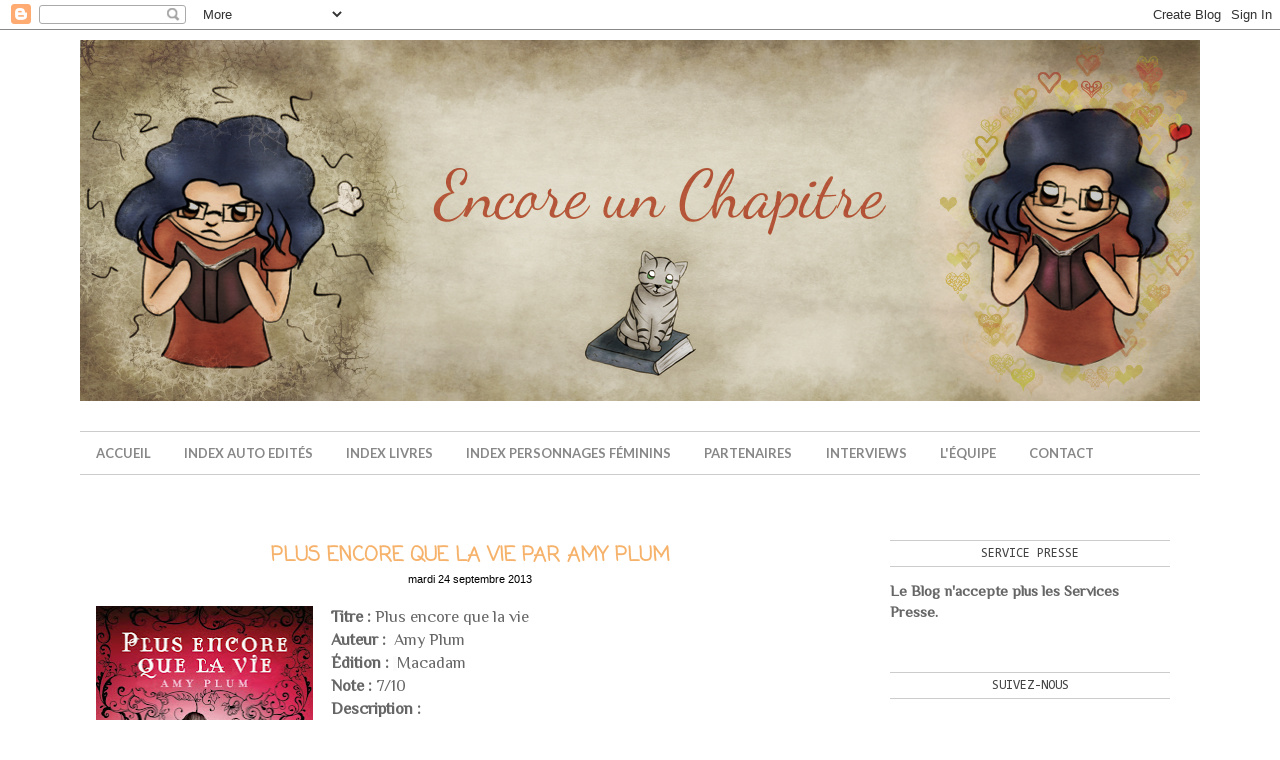

--- FILE ---
content_type: text/html; charset=UTF-8
request_url: https://encore-un-chapitre.blogspot.com/2013/09/plus-encore-que-la-vie-par-amy-plum.html
body_size: 20648
content:
<!DOCTYPE html>
<html class='v2' dir='ltr' xmlns='http://www.w3.org/1999/xhtml' xmlns:b='http://www.google.com/2005/gml/b' xmlns:data='http://www.google.com/2005/gml/data' xmlns:expr='http://www.google.com/2005/gml/expr'>
<head>
<link href='https://www.blogger.com/static/v1/widgets/4128112664-css_bundle_v2.css' rel='stylesheet' type='text/css'/>
<meta content='width=1100' name='viewport'/>
<meta content='text/html; charset=UTF-8' http-equiv='Content-Type'/>
<meta content='blogger' name='generator'/>
<link href='https://encore-un-chapitre.blogspot.com/favicon.ico' rel='icon' type='image/x-icon'/>
<link href='https://encore-un-chapitre.blogspot.com/2013/09/plus-encore-que-la-vie-par-amy-plum.html' rel='canonical'/>
<link rel="alternate" type="application/atom+xml" title="Encore un Chapitre - Atom" href="https://encore-un-chapitre.blogspot.com/feeds/posts/default" />
<link rel="alternate" type="application/rss+xml" title="Encore un Chapitre - RSS" href="https://encore-un-chapitre.blogspot.com/feeds/posts/default?alt=rss" />
<link rel="service.post" type="application/atom+xml" title="Encore un Chapitre - Atom" href="https://www.blogger.com/feeds/9033915671048226489/posts/default" />

<link rel="alternate" type="application/atom+xml" title="Encore un Chapitre - Atom" href="https://encore-un-chapitre.blogspot.com/feeds/7498428510183571749/comments/default" />
<!--Can't find substitution for tag [blog.ieCssRetrofitLinks]-->
<link href='https://blogger.googleusercontent.com/img/b/R29vZ2xl/AVvXsEiPecRSgbdHFa1p_likLVnEu4cDc3yElBt2zCFsLl0k52OBREf0kOfJaECV_S5Ab3GLHQw-rpuWNWtoaePqeshF23fH0i0VokrGTgLS5Bkbo5K2IKOMxyKmhdd8okL3k5PWExb_c2Os08ws/s320/plus_encore_vie.jpg' rel='image_src'/>
<meta content='https://encore-un-chapitre.blogspot.com/2013/09/plus-encore-que-la-vie-par-amy-plum.html' property='og:url'/>
<meta content='Plus encore que la vie par Amy Plum' property='og:title'/>
<meta content='Encore un Chapitre - blog de chroniques portant sur la littérature de l&#39;imaginaire : fantastique, bit-lit, Jeunesse, Young Adult....' property='og:description'/>
<meta content='https://blogger.googleusercontent.com/img/b/R29vZ2xl/AVvXsEiPecRSgbdHFa1p_likLVnEu4cDc3yElBt2zCFsLl0k52OBREf0kOfJaECV_S5Ab3GLHQw-rpuWNWtoaePqeshF23fH0i0VokrGTgLS5Bkbo5K2IKOMxyKmhdd8okL3k5PWExb_c2Os08ws/w1200-h630-p-k-no-nu/plus_encore_vie.jpg' property='og:image'/>
<title>Encore un Chapitre: Plus encore que la vie par Amy Plum</title>
<style type='text/css'>@font-face{font-family:'Coming Soon';font-style:normal;font-weight:400;font-display:swap;src:url(//fonts.gstatic.com/s/comingsoon/v20/qWcuB6mzpYL7AJ2VfdQR1t-VWDnRsDkg.woff2)format('woff2');unicode-range:U+0000-00FF,U+0131,U+0152-0153,U+02BB-02BC,U+02C6,U+02DA,U+02DC,U+0304,U+0308,U+0329,U+2000-206F,U+20AC,U+2122,U+2191,U+2193,U+2212,U+2215,U+FEFF,U+FFFD;}@font-face{font-family:'Consolas';font-style:normal;font-weight:400;font-display:swap;src:url(//fonts.gstatic.com/l/font?kit=X7nm4bA-A_-9jbjWaza9xMnLGADx&skey=3d1eb1871fcc58a1&v=v20)format('woff2');unicode-range:U+0000-00FF,U+0131,U+0152-0153,U+02BB-02BC,U+02C6,U+02DA,U+02DC,U+0304,U+0308,U+0329,U+2000-206F,U+20AC,U+2122,U+2191,U+2193,U+2212,U+2215,U+FEFF,U+FFFD;}@font-face{font-family:'Lato';font-style:normal;font-weight:700;font-display:swap;src:url(//fonts.gstatic.com/s/lato/v25/S6u9w4BMUTPHh6UVSwaPGQ3q5d0N7w.woff2)format('woff2');unicode-range:U+0100-02BA,U+02BD-02C5,U+02C7-02CC,U+02CE-02D7,U+02DD-02FF,U+0304,U+0308,U+0329,U+1D00-1DBF,U+1E00-1E9F,U+1EF2-1EFF,U+2020,U+20A0-20AB,U+20AD-20C0,U+2113,U+2C60-2C7F,U+A720-A7FF;}@font-face{font-family:'Lato';font-style:normal;font-weight:700;font-display:swap;src:url(//fonts.gstatic.com/s/lato/v25/S6u9w4BMUTPHh6UVSwiPGQ3q5d0.woff2)format('woff2');unicode-range:U+0000-00FF,U+0131,U+0152-0153,U+02BB-02BC,U+02C6,U+02DA,U+02DC,U+0304,U+0308,U+0329,U+2000-206F,U+20AC,U+2122,U+2191,U+2193,U+2212,U+2215,U+FEFF,U+FFFD;}@font-face{font-family:'Philosopher';font-style:normal;font-weight:400;font-display:swap;src:url(//fonts.gstatic.com/s/philosopher/v21/vEFV2_5QCwIS4_Dhez5jcWBjT0020NqfZ7c.woff2)format('woff2');unicode-range:U+0460-052F,U+1C80-1C8A,U+20B4,U+2DE0-2DFF,U+A640-A69F,U+FE2E-FE2F;}@font-face{font-family:'Philosopher';font-style:normal;font-weight:400;font-display:swap;src:url(//fonts.gstatic.com/s/philosopher/v21/vEFV2_5QCwIS4_Dhez5jcWBqT0020NqfZ7c.woff2)format('woff2');unicode-range:U+0301,U+0400-045F,U+0490-0491,U+04B0-04B1,U+2116;}@font-face{font-family:'Philosopher';font-style:normal;font-weight:400;font-display:swap;src:url(//fonts.gstatic.com/s/philosopher/v21/vEFV2_5QCwIS4_Dhez5jcWBhT0020NqfZ7c.woff2)format('woff2');unicode-range:U+0102-0103,U+0110-0111,U+0128-0129,U+0168-0169,U+01A0-01A1,U+01AF-01B0,U+0300-0301,U+0303-0304,U+0308-0309,U+0323,U+0329,U+1EA0-1EF9,U+20AB;}@font-face{font-family:'Philosopher';font-style:normal;font-weight:400;font-display:swap;src:url(//fonts.gstatic.com/s/philosopher/v21/vEFV2_5QCwIS4_Dhez5jcWBgT0020NqfZ7c.woff2)format('woff2');unicode-range:U+0100-02BA,U+02BD-02C5,U+02C7-02CC,U+02CE-02D7,U+02DD-02FF,U+0304,U+0308,U+0329,U+1D00-1DBF,U+1E00-1E9F,U+1EF2-1EFF,U+2020,U+20A0-20AB,U+20AD-20C0,U+2113,U+2C60-2C7F,U+A720-A7FF;}@font-face{font-family:'Philosopher';font-style:normal;font-weight:400;font-display:swap;src:url(//fonts.gstatic.com/s/philosopher/v21/vEFV2_5QCwIS4_Dhez5jcWBuT0020Nqf.woff2)format('woff2');unicode-range:U+0000-00FF,U+0131,U+0152-0153,U+02BB-02BC,U+02C6,U+02DA,U+02DC,U+0304,U+0308,U+0329,U+2000-206F,U+20AC,U+2122,U+2191,U+2193,U+2212,U+2215,U+FEFF,U+FFFD;}@font-face{font-family:'Walter Turncoat';font-style:normal;font-weight:400;font-display:swap;src:url(//fonts.gstatic.com/s/walterturncoat/v24/snfys0Gs98ln43n0d-14ULoToe6LZxecYZVfqA.woff2)format('woff2');unicode-range:U+0000-00FF,U+0131,U+0152-0153,U+02BB-02BC,U+02C6,U+02DA,U+02DC,U+0304,U+0308,U+0329,U+2000-206F,U+20AC,U+2122,U+2191,U+2193,U+2212,U+2215,U+FEFF,U+FFFD;}</style>
<style id='page-skin-1' type='text/css'><!--
/*
-----------------------------------------------
Blogger Template Style
Name:     Simple
Designer: Josh Peterson
URL:      www.noaesthetic.com
----------------------------------------------- */
/* Variable definitions
====================
<Variable name="keycolor" description="Main Color" type="color" default="#66bbdd"/>
<Group description="Page Text" selector="body">
<Variable name="body.font" description="Font" type="font"
default="normal normal 12px Arial, Tahoma, Helvetica, FreeSans, sans-serif"/>
<Variable name="body.text.color" description="Text Color" type="color" default="#222222"/>
</Group>
<Group description="Backgrounds" selector=".body-fauxcolumns-outer">
<Variable name="body.background.color" description="Outer Background" type="color" default="#66bbdd"/>
<Variable name="content.background.color" description="Main Background" type="color" default="#ffffff"/>
<Variable name="header.background.color" description="Header Background" type="color" default="transparent"/>
</Group>
<Group description="Links" selector=".main-outer">
<Variable name="link.color" description="Link Color" type="color" default="#2288bb"/>
<Variable name="link.visited.color" description="Visited Color" type="color" default="#888888"/>
<Variable name="link.hover.color" description="Hover Color" type="color" default="#33aaff"/>
</Group>
<Group description="Blog Title" selector=".header h1">
<Variable name="header.font" description="Font" type="font"
default="normal normal 60px Arial, Tahoma, Helvetica, FreeSans, sans-serif"/>
<Variable name="header.text.color" description="Title Color" type="color" default="#3399bb" />
</Group>
<Group description="Blog Description" selector=".header .description">
<Variable name="description.text.color" description="Description Color" type="color"
default="#777777" />
</Group>
<Group description="Tabs Text" selector=".tabs-inner .widget li a">
<Variable name="tabs.font" description="Font" type="font"
default="normal normal 14px Arial, Tahoma, Helvetica, FreeSans, sans-serif"/>
<Variable name="tabs.text.color" description="Text Color" type="color" default="#999999"/>
<Variable name="tabs.selected.text.color" description="Selected Color" type="color" default="#000000"/>
</Group>
<Group description="Tabs Background" selector=".tabs-outer .PageList">
<Variable name="tabs.background.color" description="Background Color" type="color" default="#f5f5f5"/>
<Variable name="tabs.selected.background.color" description="Selected Color" type="color" default="#eeeeee"/>
</Group>
<Group description="Post Title" selector="h3.post-title, .comments h4">
<Variable name="post.title.font" description="Font" type="font"
default="normal normal 22px Arial, Tahoma, Helvetica, FreeSans, sans-serif"/>
<Variable name="post.title.color" description="Text Color" type="color"
default="#666666"/>
</Group>
<Group description="Date Header" selector=".date-header">
<Variable name="date.header.color" description="Text Color" type="color"
default="#666666"/>
<Variable name="date.header.background.color" description="Background Color" type="color"
default="transparent"/>
<Variable name="date.header.font" description="Date Header Font" type="font"
default="normal bold 11px Arial, Tahoma, Helvetica, FreeSans, sans-serif"/>
</Group>
<Group description="Post Footer" selector=".post-footer">
<Variable name="post.footer.text.color" description="Text Color" type="color" default="#666666"/>
<Variable name="post.footer.background.color" description="Background Color" type="color"
default="#f9f9f9"/>
<Variable name="post.footer.border.color" description="Shadow Color" type="color" default="#eeeeee"/>
</Group>
<Group description="Gadgets" selector="h2">
<Variable name="widget.title.font" description="Title Font" type="font"
default="normal bold 11px Arial, Tahoma, Helvetica, FreeSans, sans-serif"/>
<Variable name="widget.title.text.color" description="Title Color" type="color" default="#000000"/>
<Variable name="widget.alternate.text.color" description="Alternate Color" type="color" default="#999999"/>
<Variable name="widget.title.border.color" description="Background Color" type="color" default="#999999"/>
</Group>
<Group description="Images" selector=".main-inner">
<Variable name="image.background.color" description="Background Color" type="color" default="#ffffff"/>
<Variable name="image.border.color" description="Border Color" type="color" default="#eeeeee"/>
<Variable name="image.text.color" description="Caption Text Color" type="color" default="#666666"/>
</Group>
<Group description="Accents" selector=".content-inner">
<Variable name="body.rule.color" description="Separator Line Color" type="color" default="#eeeeee"/>
<Variable name="tabs.border.color" description="Tabs Border Color" type="color" default="transparent"/>
</Group>
<Variable name="body.background" description="Body Background" type="background"
color="#ffffff" default="$(color) none repeat scroll top left"/>
<Variable name="body.background.override" description="Body Background Override" type="string" default=""/>
<Variable name="body.background.gradient.cap" description="Body Gradient Cap" type="url"
default="url(//www.blogblog.com/1kt/simple/gradients_light.png)"/>
<Variable name="body.background.gradient.tile" description="Body Gradient Tile" type="url"
default="url(//www.blogblog.com/1kt/simple/body_gradient_tile_light.png)"/>
<Variable name="content.background.color.selector" description="Content Background Color Selector" type="string" default=".content-inner"/>
<Variable name="content.padding" description="Content Padding" type="length" default="10px"/>
<Variable name="content.padding.horizontal" description="Content Horizontal Padding" type="length" default="10px"/>
<Variable name="content.shadow.spread" description="Content Shadow Spread" type="length" default="40px"/>
<Variable name="content.shadow.spread.webkit" description="Content Shadow Spread (WebKit)" type="length" default="5px"/>
<Variable name="content.shadow.spread.ie" description="Content Shadow Spread (IE)" type="length" default="10px"/>
<Variable name="main.border.width" description="Main Border Width" type="length" default="0"/>
<Variable name="header.background.gradient" description="Header Gradient" type="url" default="none"/>
<Variable name="header.shadow.offset.left" description="Header Shadow Offset Left" type="length" default="-1px"/>
<Variable name="header.shadow.offset.top" description="Header Shadow Offset Top" type="length" default="-1px"/>
<Variable name="header.shadow.spread" description="Header Shadow Spread" type="length" default="1px"/>
<Variable name="header.padding" description="Header Padding" type="length" default="30px"/>
<Variable name="header.border.size" description="Header Border Size" type="length" default="1px"/>
<Variable name="header.bottom.border.size" description="Header Bottom Border Size" type="length" default="1px"/>
<Variable name="header.border.horizontalsize" description="Header Horizontal Border Size" type="length" default="0"/>
<Variable name="description.text.size" description="Description Text Size" type="string" default="140%"/>
<Variable name="tabs.margin.top" description="Tabs Margin Top" type="length" default="0" />
<Variable name="tabs.margin.side" description="Tabs Side Margin" type="length" default="30px" />
<Variable name="tabs.background.gradient" description="Tabs Background Gradient" type="url"
default="url(//www.blogblog.com/1kt/simple/gradients_light.png)"/>
<Variable name="tabs.border.width" description="Tabs Border Width" type="length" default="1px"/>
<Variable name="tabs.bevel.border.width" description="Tabs Bevel Border Width" type="length" default="1px"/>
<Variable name="date.header.padding" description="Date Header Padding" type="string" default="inherit"/>
<Variable name="date.header.letterspacing" description="Date Header Letter Spacing" type="string" default="inherit"/>
<Variable name="date.header.margin" description="Date Header Margin" type="string" default="inherit"/>
<Variable name="post.margin.bottom" description="Post Bottom Margin" type="length" default="25px"/>
<Variable name="image.border.small.size" description="Image Border Small Size" type="length" default="2px"/>
<Variable name="image.border.large.size" description="Image Border Large Size" type="length" default="5px"/>
<Variable name="page.width.selector" description="Page Width Selector" type="string" default=".region-inner"/>
<Variable name="page.width" description="Page Width" type="string" default="auto"/>
<Variable name="main.section.margin" description="Main Section Margin" type="length" default="15px"/>
<Variable name="main.padding" description="Main Padding" type="length" default="15px"/>
<Variable name="main.padding.top" description="Main Padding Top" type="length" default="30px"/>
<Variable name="main.padding.bottom" description="Main Padding Bottom" type="length" default="30px"/>
<Variable name="paging.background"
color="#ffffff"
description="Background of blog paging area" type="background"
default="transparent none no-repeat scroll top center"/>
<Variable name="footer.bevel" description="Bevel border length of footer" type="length" default="0"/>
<Variable name="mobile.background.overlay" description="Mobile Background Overlay" type="string"
default="transparent none repeat scroll top left"/>
<Variable name="mobile.background.size" description="Mobile Background Size" type="string" default="auto"/>
<Variable name="mobile.button.color" description="Mobile Button Color" type="color" default="#ffffff" />
<Variable name="startSide" description="Side where text starts in blog language" type="automatic" default="left"/>
<Variable name="endSide" description="Side where text ends in blog language" type="automatic" default="right"/>
*/
/* Content
----------------------------------------------- */
body {
font: normal normal 15px Philosopher;
color: #666666;
background: #ffffff none no-repeat scroll center center;
padding: 0 0 0 0;
}
html body .region-inner {
min-width: 0;
max-width: 100%;
width: auto;
}
a:link {
text-decoration:none;
color: #f6b26b;
}
a:visited {
text-decoration:none;
color: #888888;
}
a:hover {
text-decoration:underline;
color: #ff9900;
}
.body-fauxcolumn-outer .fauxcolumn-inner {
background: transparent none repeat scroll top left;
_background-image: none;
}
.body-fauxcolumn-outer .cap-top {
position: absolute;
z-index: 1;
height: 400px;
width: 100%;
background: #ffffff none no-repeat scroll center center;
}
.body-fauxcolumn-outer .cap-top .cap-left {
width: 100%;
background: transparent none repeat-x scroll top left;
_background-image: none;
}
.content-outer {
-moz-box-shadow: 0 0 0 rgba(0, 0, 0, .15);
-webkit-box-shadow: 0 0 0 rgba(0, 0, 0, .15);
-goog-ms-box-shadow: 0 0 0 #333333;
box-shadow: 0 0 0 rgba(0, 0, 0, .15);
margin-bottom: 1px;
}
.content-inner {
padding: 10px 40px;
}
.content-inner {
background-color: #ffffff;
}
/* Header
----------------------------------------------- */
.header-outer {
background: rgba(91, 91, 91, 0) none repeat-x scroll 0 -400px;
_background-image: none;
}
.Header h1 {
font: normal normal 50px Walter Turncoat;
color: #888888;
text-shadow: 0 0 0 rgba(0, 0, 0, .2);
text-align: center;
}
.Header h1 a {
color: #888888;
}
.Header .description {
font-size: 18px;
color: #000000;
text-align: center;
}
.header-inner .Header .titlewrapper {
padding: 22px 0;
}
.header-inner .Header .descriptionwrapper {
padding: 0 0;
}
/* Tabs
----------------------------------------------- */
.tabs-inner .section:first-child {
border-top: 0 solid transparent;
}
.tabs-inner .section:first-child ul {
margin-top: -1px;
border-top: 1px solid transparent;
border-left: 1px solid transparent;
border-right: 1px solid transparent;
}
.tabs-inner .widget ul {
background: rgba(0, 0, 0, 0) none repeat-x scroll 0 -800px;
_background-image: none;
border-bottom: 1px solid #cccccc;
border-top: 1px solid #cccccc;
text-align: center;
margin-top: 0;
margin-left: -30px;
margin-right: -30px;
}
.tabs-inner .widget li a {
display: inline-block;
text-transform: uppercase;
padding: 1em 1.2em;
font: normal bold 13px Lato;
color: #888888;
border-left: 1px solid #ffffff;
border-right: 1px solid transparent;
}
.tabs-inner .widget li:first-child a {
border-left: none;
}
.tabs-inner .widget li.selected a, .tabs-inner .widget li a:hover {
color: #ff9900;
background-color: transparent;
text-decoration: none;
}
/* Columns
----------------------------------------------- */
.main-outer {
border-top: 0 solid transparent;
}
.fauxcolumn-left-outer .fauxcolumn-inner {
border-right: 1px solid transparent;
}
.fauxcolumn-right-outer .fauxcolumn-inner {
border-left: 1px solid transparent;
}
/* Headings
----------------------------------------------- */
h2 {
margin: 0 0 1em 0;
font: normal normal 13px Consolas;
color: #444444;
text-transform: uppercase;
}
/* Widgets
----------------------------------------------- */
.widget .zippy {
color: #444444;
text-shadow: 2px 2px 1px rgba(0, 0, 0, .1);
}
.widget .popular-posts ul {
list-style: none;
}
.widget { margin-bottom: 50px; }
.widget h2 {
border-top: 1px solid #cccccc;
border-bottom: 1px solid #cccccc;
padding: 5px;
text-align: center;
}
.sidebar { margin-top: 0em; }
/* Posts
----------------------------------------------- */
.date-header span {
background-color: transparent;
color: #000000;
padding: 0.4em;
letter-spacing: 3px;
margin: inherit;
}
.main-inner {
padding-top: 35px;
padding-bottom: 65px;
margin-top: 2em;
}
.main-inner .column-center-inner {
padding: 0 0;
}
.main-inner .column-center-inner .section {
margin: 0 1em;
}
.post {
margin: 0 0 45px 0;
text-align: justify;
}
h3.post-title, .comments h4 {
font: normal bold 20px Coming Soon;
margin: 0 0 0;
text-align: center;
color: #f6b26b !important;
}
.post-body {
font-size: 110%;
line-height: 1.4;
position: relative;
}
.post-body img, .post-body .tr-caption-container, .Profile img, .Image img,
.BlogList .item-thumbnail img {
padding: 0;
background: transparent;
border: 1px solid transparent;
}
.post-body img, .post-body .tr-caption-container {
padding: 0);
}
.post-body .tr-caption-container {
color: #444444;
}
.post-body .tr-caption-container img {
padding: 0;
background: transparent;
border: none;
}
.post-body img {
float: left;
}
.post table.tr-caption-container img {
float: left;
}
.post-header {
margin: 0 0 1.5em;
line-height: 1.6;
font-size: 90%;
}
.post-footer {
margin: 10px -2px 0 0;
padding: 5px 5px 38px 0;
color: #666666;
background-color: transparent;
border-bottom: 1px solid #cccccc;
line-height: 1.6;
font-size: 80%;
}
#comments .comment-author {
padding-top: 1.5em;
border-top: 1px solid transparent;
background-position: 0 1.5em;
}
#comments .comment-author:first-child {
padding-top: 0;
border-top: none;
}
.avatar-image-container {
margin: .2em 0 0;
}
#comments .avatar-image-container img {
border: 1px solid transparent;
}
/* Comments
----------------------------------------------- */
.comments .comments-content .icon.blog-author {
background-repeat: no-repeat;
background-image: url([data-uri]);
}
.comments .comments-content .loadmore a {
border-top: 1px solid #444444;
border-bottom: 1px solid #444444;
}
.comments .comment-thread.inline-thread {
background-color: transparent;
}
.comments .continue {
border-top: 2px solid #444444;
}
/* Accents
---------------------------------------------- */
.section-columns td.columns-cell {
border-left: 1px solid transparent;
}
.blog-pager {
background: none;
}
.blog-pager-older-link, .home-link,
.blog-pager-newer-link {
background-color: #ffffff;
padding: 5px;
}
.footer-outer {
border-top: 1px dashed transparent;
}
/* Mobile
----------------------------------------------- */
body.mobile  {
background-size: auto;
}
.mobile .body-fauxcolumn-outer {
background: transparent none repeat scroll top left;
}
.mobile .body-fauxcolumn-outer .cap-top {
background-size: 100% auto;
}
.mobile .content-outer {
-webkit-box-shadow: 0 0 3px rgba(0, 0, 0, .15);
box-shadow: 0 0 3px rgba(0, 0, 0, .15);
}
body.mobile .AdSense {
margin: 0 -0;
}
.mobile .tabs-inner .widget ul {
margin-left: 0;
margin-right: 0;
}
.mobile .post {
margin: 0;
}
.mobile .main-inner .column-center-inner .section {
margin: 0;
}
.mobile .date-header span {
padding: 0.1em 10px;
margin: 0 -10px;
}
.mobile h3.post-title {
margin: 0;
}
.mobile .blog-pager {
background: transparent none no-repeat scroll top center;
}
.mobile .footer-outer {
border-top: none;
}
.mobile .main-inner, .mobile .footer-inner {
background-color: #ffffff;
}
.mobile-index-contents {
color: #666666;
}
.mobile-link-button {
background-color: #f6b26b;
}
.mobile-link-button a:link, .mobile-link-button a:visited {
color: #ffffff;
}
.mobile .tabs-inner .section:first-child {
border-top: none;
}
.mobile .tabs-inner .PageList .widget-content {
background-color: transparent;
color: #ff9900;
border-top: 1px solid transparent;
border-bottom: 1px solid transparent;
}
.mobile .tabs-inner .PageList .widget-content .pagelist-arrow {
border-left: 1px solid transparent;
}
.PageList {
text-align:center !important;
text-transform: none;
}
.PageList li {display:inline !important; float:center !important;}
#Header1_headerimg {margin:0 auto;}
blockquote {
border-left: 2px solid #888888;
padding-left: 10px;
}
#mydate {
margin: .2em 0 1.75em .05em;
text-transform: none;
font: normal normal 11px Verdana, Geneva, sans-serif;
text-align: center;
color: #000000;
}
.date-header {
display:none;
}
#bottom-credit {
clear:both;
display:block;
padding-bottom:30px ;
text-align:center;
font-size:90%;
}
/* Forms */
input[type=text],
input[type=password],
textarea {
background: #f3f3f3;
-moz-box-shadow: inset 0 1px 1px rgba(0,0,0,0.1);
-webkit-box-shadow: inset 0 1px 1px rgba(0,0,0,0.1);
box-shadow: inset 0 1px 1px rgba(0,0,0,0.1);
border: 1px solid #ccc;
color: #222;
}
input[type=text]:focus,
textarea:focus {
color: #363636;
}
textarea {
padding-left: 0;
width: 98%;
}
input[type=text] {
padding: 2px;
}
input#searchinput {
background: url(https://blogger.googleusercontent.com/img/b/R29vZ2xl/AVvXsEhkNK451R3_nD4XCD1sPF6qirbu88oTHwb8UTFOYyNvANZE48C2KR_bgI0Ua8R__T8eSN1BJSEtG044wTZnqNXS0KdNb9G6VowYhj1hYrb3E6KR-CeCSYO891LIJp0CSblRHsa1cEwF3sk/s1600/spyglass.png)  no-repeat 5px 6px;
-moz-border-radius: 2px;
border-radius: 2px;
font-size: 14px;
height: 22px;
line-height: 1.2em;
padding: 4px 68px 4px 30px;
}
input#searchsubmit {
display: none;
}
.post-title a { color: #f6b26b; }
.post-title { color: #f6b26b;
text-transform: uppercase; }
#Attribution1 {display: none;}

--></style>
<style id='template-skin-1' type='text/css'><!--
body {
min-width: 1200px;
}
.content-outer, .content-fauxcolumn-outer, .region-inner {
min-width: 1200px;
max-width: 1200px;
_width: 1200px;
}
.main-inner .columns {
padding-left: 0px;
padding-right: 340px;
}
.main-inner .fauxcolumn-center-outer {
left: 0px;
right: 340px;
/* IE6 does not respect left and right together */
_width: expression(this.parentNode.offsetWidth -
parseInt("0px") -
parseInt("340px") + 'px');
}
.main-inner .fauxcolumn-left-outer {
width: 0px;
}
.main-inner .fauxcolumn-right-outer {
width: 340px;
}
.main-inner .column-left-outer {
width: 0px;
right: 100%;
margin-left: -0px;
}
.main-inner .column-right-outer {
width: 340px;
margin-right: -340px;
}
#layout {
min-width: 0;
}
#layout .content-outer {
min-width: 0;
width: 800px;
}
#layout .region-inner {
min-width: 0;
width: auto;
}
--></style>
<link href='https://www.blogger.com/dyn-css/authorization.css?targetBlogID=9033915671048226489&amp;zx=b825802f-7ea6-413b-aab1-70e117604227' media='none' onload='if(media!=&#39;all&#39;)media=&#39;all&#39;' rel='stylesheet'/><noscript><link href='https://www.blogger.com/dyn-css/authorization.css?targetBlogID=9033915671048226489&amp;zx=b825802f-7ea6-413b-aab1-70e117604227' rel='stylesheet'/></noscript>
<meta name='google-adsense-platform-account' content='ca-host-pub-1556223355139109'/>
<meta name='google-adsense-platform-domain' content='blogspot.com'/>

<!-- data-ad-client=ca-pub-2573010781162239 -->

</head>
<body class='loading'>
<div class='navbar section' id='navbar'><div class='widget Navbar' data-version='1' id='Navbar1'><script type="text/javascript">
    function setAttributeOnload(object, attribute, val) {
      if(window.addEventListener) {
        window.addEventListener('load',
          function(){ object[attribute] = val; }, false);
      } else {
        window.attachEvent('onload', function(){ object[attribute] = val; });
      }
    }
  </script>
<div id="navbar-iframe-container"></div>
<script type="text/javascript" src="https://apis.google.com/js/platform.js"></script>
<script type="text/javascript">
      gapi.load("gapi.iframes:gapi.iframes.style.bubble", function() {
        if (gapi.iframes && gapi.iframes.getContext) {
          gapi.iframes.getContext().openChild({
              url: 'https://www.blogger.com/navbar/9033915671048226489?po\x3d7498428510183571749\x26origin\x3dhttps://encore-un-chapitre.blogspot.com',
              where: document.getElementById("navbar-iframe-container"),
              id: "navbar-iframe"
          });
        }
      });
    </script><script type="text/javascript">
(function() {
var script = document.createElement('script');
script.type = 'text/javascript';
script.src = '//pagead2.googlesyndication.com/pagead/js/google_top_exp.js';
var head = document.getElementsByTagName('head')[0];
if (head) {
head.appendChild(script);
}})();
</script>
</div></div>
<div class='body-fauxcolumns'>
<div class='fauxcolumn-outer body-fauxcolumn-outer'>
<div class='cap-top'>
<div class='cap-left'></div>
<div class='cap-right'></div>
</div>
<div class='fauxborder-left'>
<div class='fauxborder-right'></div>
<div class='fauxcolumn-inner'>
</div>
</div>
<div class='cap-bottom'>
<div class='cap-left'></div>
<div class='cap-right'></div>
</div>
</div>
</div>
<div class='content'>
<div class='content-fauxcolumns'>
<div class='fauxcolumn-outer content-fauxcolumn-outer'>
<div class='cap-top'>
<div class='cap-left'></div>
<div class='cap-right'></div>
</div>
<div class='fauxborder-left'>
<div class='fauxborder-right'></div>
<div class='fauxcolumn-inner'>
</div>
</div>
<div class='cap-bottom'>
<div class='cap-left'></div>
<div class='cap-right'></div>
</div>
</div>
</div>
<div class='content-outer'>
<div class='content-cap-top cap-top'>
<div class='cap-left'></div>
<div class='cap-right'></div>
</div>
<div class='fauxborder-left content-fauxborder-left'>
<div class='fauxborder-right content-fauxborder-right'></div>
<div class='content-inner'>
<header>
<div class='header-outer'>
<div class='header-cap-top cap-top'>
<div class='cap-left'></div>
<div class='cap-right'></div>
</div>
<div class='fauxborder-left header-fauxborder-left'>
<div class='fauxborder-right header-fauxborder-right'></div>
<div class='region-inner header-inner'>
<div class='header section' id='header'><div class='widget Header' data-version='1' id='Header1'>
<div id='header-inner'>
<a href='https://encore-un-chapitre.blogspot.com/' style='display: block'>
<img alt='Encore un Chapitre' height='361px; ' id='Header1_headerimg' src='https://blogger.googleusercontent.com/img/b/R29vZ2xl/AVvXsEiLtzx1Qrjy6E2yj85i5YgMGKGsejGyNzq71HyxijxWrdwH-SShGH-vYvj3pj9O27M9yI9mD3xOvhkFoD5coeDd7GRzdcT4yMdFNnHjbVhSSmG3jrZIo0erlp5Hs83CUT4y5U3pw97-YKat/s1600/encore+un+chapitre_banniere.png' style='display: block' width='1120px; '/>
</a>
</div>
</div></div>
</div>
</div>
<div class='header-cap-bottom cap-bottom'>
<div class='cap-left'></div>
<div class='cap-right'></div>
</div>
</div>
</header>
<div class='tabs-outer'>
<div class='tabs-cap-top cap-top'>
<div class='cap-left'></div>
<div class='cap-right'></div>
</div>
<div class='fauxborder-left tabs-fauxborder-left'>
<div class='fauxborder-right tabs-fauxborder-right'></div>
<div class='region-inner tabs-inner'>
<div class='tabs no-items section' id='crosscol'></div>
<div class='tabs section' id='crosscol-overflow'><div class='widget PageList' data-version='1' id='PageList1'>
<h2>Pages</h2>
<div class='widget-content'>
<ul>
<li><a href='https://encore-un-chapitre.blogspot.com/'>Accueil</a></li>
<li><a href='https://encore-un-chapitre.blogspot.com/p/index-livres-auto-edites.html'>Index Auto Edités</a></li>
<li><a href='https://encore-un-chapitre.blogspot.com/p/index-livres.html'>Index Livres</a></li>
<li><a href='https://encore-un-chapitre.blogspot.com/p/blog-page.html'>Index Personnages Féminins</a></li>
<li><a href='https://encore-un-chapitre.blogspot.com/p/partenaires.html'>Partenaires</a></li>
<li><a href='https://encore-un-chapitre.blogspot.com/p/interviews.html'>Interviews</a></li>
<li><a href='https://encore-un-chapitre.blogspot.com/p/lequipe.html'>L'équipe</a></li>
<li><a href='https://encore-un-chapitre.blogspot.com/p/contact-2.html'>Contact</a></li>
</ul>
<div class='clear'></div>
</div>
</div></div>
</div>
</div>
<div class='tabs-cap-bottom cap-bottom'>
<div class='cap-left'></div>
<div class='cap-right'></div>
</div>
</div>
<div class='main-outer'>
<div class='main-cap-top cap-top'>
<div class='cap-left'></div>
<div class='cap-right'></div>
</div>
<div class='fauxborder-left main-fauxborder-left'>
<div class='fauxborder-right main-fauxborder-right'></div>
<div class='region-inner main-inner'>
<div class='columns fauxcolumns'>
<div class='fauxcolumn-outer fauxcolumn-center-outer'>
<div class='cap-top'>
<div class='cap-left'></div>
<div class='cap-right'></div>
</div>
<div class='fauxborder-left'>
<div class='fauxborder-right'></div>
<div class='fauxcolumn-inner'>
</div>
</div>
<div class='cap-bottom'>
<div class='cap-left'></div>
<div class='cap-right'></div>
</div>
</div>
<div class='fauxcolumn-outer fauxcolumn-left-outer'>
<div class='cap-top'>
<div class='cap-left'></div>
<div class='cap-right'></div>
</div>
<div class='fauxborder-left'>
<div class='fauxborder-right'></div>
<div class='fauxcolumn-inner'>
</div>
</div>
<div class='cap-bottom'>
<div class='cap-left'></div>
<div class='cap-right'></div>
</div>
</div>
<div class='fauxcolumn-outer fauxcolumn-right-outer'>
<div class='cap-top'>
<div class='cap-left'></div>
<div class='cap-right'></div>
</div>
<div class='fauxborder-left'>
<div class='fauxborder-right'></div>
<div class='fauxcolumn-inner'>
</div>
</div>
<div class='cap-bottom'>
<div class='cap-left'></div>
<div class='cap-right'></div>
</div>
</div>
<!-- corrects IE6 width calculation -->
<div class='columns-inner'>
<div class='column-center-outer'>
<div class='column-center-inner'>
<div class='main section' id='main'><div class='widget Blog' data-version='1' id='Blog1'>
<div class='blog-posts hfeed'>
<!--Can't find substitution for tag [defaultAdStart]-->

          <div class="date-outer">
        
<h2 class='date-header'><span>mardi 24 septembre 2013</span></h2>

          <div class="date-posts">
        
<div class='post-outer'>
<div class='post hentry' itemprop='blogPost' itemscope='itemscope' itemtype='http://schema.org/BlogPosting'>
<meta content='https://blogger.googleusercontent.com/img/b/R29vZ2xl/AVvXsEiPecRSgbdHFa1p_likLVnEu4cDc3yElBt2zCFsLl0k52OBREf0kOfJaECV_S5Ab3GLHQw-rpuWNWtoaePqeshF23fH0i0VokrGTgLS5Bkbo5K2IKOMxyKmhdd8okL3k5PWExb_c2Os08ws/s320/plus_encore_vie.jpg' itemprop='image_url'/>
<meta content='9033915671048226489' itemprop='blogId'/>
<meta content='7498428510183571749' itemprop='postId'/>
<a name='7498428510183571749'></a>
<h3 class='post-title entry-title' itemprop='name'>
Plus encore que la vie par Amy Plum
</h3>
<div id='mydate'>mardi 24 septembre 2013</div>
<div class='post-header'>
<div class='post-header-line-1'></div>
</div>
<div class='post-body entry-content' id='post-body-7498428510183571749' itemprop='description articleBody'>
<div class="separator" style="clear: both; text-align: center;">
<a href="https://blogger.googleusercontent.com/img/b/R29vZ2xl/AVvXsEiPecRSgbdHFa1p_likLVnEu4cDc3yElBt2zCFsLl0k52OBREf0kOfJaECV_S5Ab3GLHQw-rpuWNWtoaePqeshF23fH0i0VokrGTgLS5Bkbo5K2IKOMxyKmhdd8okL3k5PWExb_c2Os08ws/s1600/plus_encore_vie.jpg" imageanchor="1" style="clear: left; float: left; margin-bottom: 1em; margin-right: 1em;"><img border="0" height="320" src="https://blogger.googleusercontent.com/img/b/R29vZ2xl/AVvXsEiPecRSgbdHFa1p_likLVnEu4cDc3yElBt2zCFsLl0k52OBREf0kOfJaECV_S5Ab3GLHQw-rpuWNWtoaePqeshF23fH0i0VokrGTgLS5Bkbo5K2IKOMxyKmhdd8okL3k5PWExb_c2Os08ws/s320/plus_encore_vie.jpg" width="217" /></a></div>
<b>Titre :&nbsp;</b>Plus encore que la vie<br />
<b>Auteur :</b>&nbsp;&nbsp;Amy Plum<br />
<b>Édition :&nbsp;</b><span style="background-color: #fbfbfb; color: #444444; font-family: Arial, sans-serif; font-size: 12.727272033691406px; line-height: 20px;">&nbsp;</span>Macadam<br />
<b>Note :</b>&nbsp;7/10<br />
<b>Description :&nbsp;</b><br />
<b><br /></b>
<br />
<div style="text-align: justify;">
Kate pensait qu'en changeant de pays, en venant à Paris, elle pourrait tourner la page. Faire le deuil de ses parents, vivre une vie plus légère.&nbsp;</div>
<div style="text-align: justify;">
<br /></div>
<div style="text-align: justify;">
Mais c'était avant de rencontrer Vincent.</div>
<div style="text-align: justify;">
Vincent, incarnation de l'amour, mais aussi ange de la mort. &nbsp;Le destin de Vincent est de mourir pour sauver des vies, puis revivre et mourir encore. Indéfiniment.</div>
<div style="text-align: justify;">
<br /></div>
<div style="text-align: center;">
<span style="color: #674ea7;">***</span></div>
<div style="text-align: justify;">
<br /></div>
<div style="text-align: justify;">
<br /></div>
<div style="text-align: justify;">
Plus encore que la vie, un roman Young Adult qui promet un moment chargé d'émotions puissantes que seul l'amour sait faire naître - dans mon petit cœur en tout cas.</div>
<div style="text-align: justify;">
<br /></div>
<div style="text-align: justify;">
Kate, une jeune femme de 17 ans, quitte les États-Unis pour notre bonne vieille capitale afin de tenter de tourner la page du tragique accident qui a condamné ses parents. Elle emménage chez ses grands-parents avec sa sœur, Georgia, dont le caractère est à l'opposé de notre protagoniste. Kate est de nature réservée et préfère la compagnie des livres et de l'art - qui tient une grande place dans ce livre.</div>
<div style="text-align: justify;">
<br /></div>
<div style="text-align: justify;">
Elle va faire la rencontre de Vincent, qui ne va pas la laisser indifférente... C'est un personnage que j'ai beaucoup aimé, comme tous ceux qui font partis de sa "famille".</div>
<div style="text-align: justify;">
Vincent n'est pas un jeune homme normal, c'est un revenant... Autant dire immédiatement que les choses vont être délicates entre les deux personnages suite à cette révélation ! Mais ce petit côté paranormal apporte beaucoup à cette histoire qui serait banale sinon - même si parfois j'ai eu un peu de mal à suivre les explications de Vincent sur sa condition. Le paranormal est d'autant plus prononcé vers le milieu du roman, il prend tout son sens.</div>
<div style="text-align: justify;">
<br /></div>
<div style="text-align: justify;">
Pour tout avouer, j'ai trouvé les 3/4 du livre très long. L'histoire se pose doucement mais surement tout comme les relations entre les personnages. Je ne me suis pas ennuyée mais cela manquait un peu de rythme. Heureusement, un événement va bouleverser le cours des choses et tout va s'enchaîner très vite, pour mon plus grand bonheur. J'ai dévoré les 100 dernières pages sans pouvoir lâcher le livre.</div>
<div style="text-align: justify;">
<br /></div>
<div style="text-align: justify;">
Un grand point m'a fait accrocher à ce livre : la plume de l'auteure. OMG ! Magnifique, merveilleuse, incroyable... J'ai été transportée ! Tout était magnifié par cette plume si poétique... Un vrai coup de cœur tant j'ai pris du plaisir à parcourir les lignes.</div>
<div style="text-align: justify;">
Autre chose, je rêve d'aller dans ce Paris décrit par Amy Plum ! C'est tellement beau (comparé à la réalité de la capitale) et tellement romantique...&nbsp;</div>
<div style="text-align: justify;">
<br /></div>
<div style="text-align: justify;">
Sincèrement, je vous recommande ce livre si vous voulez une bonne dose de romantisme et d'amour comme on n'en trouve nul part ailleurs que dans les livres. J'ai souris béatement tant de fois que ça me laissait rêveuse. Les personnages sont attachant, tous, et bourrés de ce petit je-ne-sais-quoi qui vous fait fondre.</div>
<div style="text-align: justify;">
<br /></div>
<div style="text-align: justify;">
Si vous trouvez le début long, comme moi, poursuivez jusqu'à la fin, juste pour l'Amour, celui avec un grand A !</div>
<div style='clear: both;'></div>
</div>
<div class='post-footer'>
<div class='post-footer-line post-footer-line-1'><span class='post-author vcard'>
Publié par
<span class='fn' itemprop='author' itemscope='itemscope' itemtype='http://schema.org/Person'>
<meta content='https://www.blogger.com/profile/06934514952181933743' itemprop='url'/>
<a class='g-profile' href='https://www.blogger.com/profile/06934514952181933743' rel='author' title='author profile'>
<span itemprop='name'>Evy</span>
</a>
</span>
</span>
<span class='post-timestamp'>
à
<meta content='https://encore-un-chapitre.blogspot.com/2013/09/plus-encore-que-la-vie-par-amy-plum.html' itemprop='url'/>
<a class='timestamp-link' href='https://encore-un-chapitre.blogspot.com/2013/09/plus-encore-que-la-vie-par-amy-plum.html' rel='bookmark' title='permanent link'><abbr class='published' itemprop='datePublished' title='2013-09-24T22:57:00+02:00'>22:57</abbr></a>
</span>
<span class='post-icons'>
<span class='item-control blog-admin pid-654354616'>
<a href='https://www.blogger.com/post-edit.g?blogID=9033915671048226489&postID=7498428510183571749&from=pencil' title='Modifier l&#39;article'>
<img alt="" class="icon-action" height="18" src="//img2.blogblog.com/img/icon18_edit_allbkg.gif" width="18">
</a>
</span>
</span>
<div class='post-share-buttons goog-inline-block'>
<a class='goog-inline-block share-button sb-email' href='https://www.blogger.com/share-post.g?blogID=9033915671048226489&postID=7498428510183571749&target=email' target='_blank' title='Envoyer par e-mail'><span class='share-button-link-text'>Envoyer par e-mail</span></a><a class='goog-inline-block share-button sb-blog' href='https://www.blogger.com/share-post.g?blogID=9033915671048226489&postID=7498428510183571749&target=blog' onclick='window.open(this.href, "_blank", "height=270,width=475"); return false;' target='_blank' title='BlogThis!'><span class='share-button-link-text'>BlogThis!</span></a><a class='goog-inline-block share-button sb-twitter' href='https://www.blogger.com/share-post.g?blogID=9033915671048226489&postID=7498428510183571749&target=twitter' target='_blank' title='Partager sur X'><span class='share-button-link-text'>Partager sur X</span></a><a class='goog-inline-block share-button sb-facebook' href='https://www.blogger.com/share-post.g?blogID=9033915671048226489&postID=7498428510183571749&target=facebook' onclick='window.open(this.href, "_blank", "height=430,width=640"); return false;' target='_blank' title='Partager sur Facebook'><span class='share-button-link-text'>Partager sur Facebook</span></a><a class='goog-inline-block share-button sb-pinterest' href='https://www.blogger.com/share-post.g?blogID=9033915671048226489&postID=7498428510183571749&target=pinterest' target='_blank' title='Partager sur Pinterest'><span class='share-button-link-text'>Partager sur Pinterest</span></a>
</div>
</div>
<div class='post-footer-line post-footer-line-2'><span class='post-labels'>
Libellés :
<a href='https://encore-un-chapitre.blogspot.com/search/label/Amy%20Plum' rel='tag'>Amy Plum</a>,
<a href='https://encore-un-chapitre.blogspot.com/search/label/Avis' rel='tag'>Avis</a>,
<a href='https://encore-un-chapitre.blogspot.com/search/label/Chronique' rel='tag'>Chronique</a>,
<a href='https://encore-un-chapitre.blogspot.com/search/label/Evy' rel='tag'>Evy</a>,
<a href='https://encore-un-chapitre.blogspot.com/search/label/Plus%20encore%20que%20la%20vie' rel='tag'>Plus encore que la vie</a>
</span>
</div>
<div class='post-footer-line post-footer-line-3'><span class='post-comment-link'>
</span>
<span class='post-location'>
</span>
</div>
</div>
</div>
<div class='comments' id='comments'>
<a name='comments'></a>
<h4>7&#160;commentaires:</h4>
<div class='comments-content'>
<script async='async' src='' type='text/javascript'></script>
<script type='text/javascript'>
    (function() {
      var items = null;
      var msgs = null;
      var config = {};

// <![CDATA[
      var cursor = null;
      if (items && items.length > 0) {
        cursor = parseInt(items[items.length - 1].timestamp) + 1;
      }

      var bodyFromEntry = function(entry) {
        if (entry.gd$extendedProperty) {
          for (var k in entry.gd$extendedProperty) {
            if (entry.gd$extendedProperty[k].name == 'blogger.contentRemoved') {
              return '<span class="deleted-comment">' + entry.content.$t + '</span>';
            }
          }
        }
        return entry.content.$t;
      }

      var parse = function(data) {
        cursor = null;
        var comments = [];
        if (data && data.feed && data.feed.entry) {
          for (var i = 0, entry; entry = data.feed.entry[i]; i++) {
            var comment = {};
            // comment ID, parsed out of the original id format
            var id = /blog-(\d+).post-(\d+)/.exec(entry.id.$t);
            comment.id = id ? id[2] : null;
            comment.body = bodyFromEntry(entry);
            comment.timestamp = Date.parse(entry.published.$t) + '';
            if (entry.author && entry.author.constructor === Array) {
              var auth = entry.author[0];
              if (auth) {
                comment.author = {
                  name: (auth.name ? auth.name.$t : undefined),
                  profileUrl: (auth.uri ? auth.uri.$t : undefined),
                  avatarUrl: (auth.gd$image ? auth.gd$image.src : undefined)
                };
              }
            }
            if (entry.link) {
              if (entry.link[2]) {
                comment.link = comment.permalink = entry.link[2].href;
              }
              if (entry.link[3]) {
                var pid = /.*comments\/default\/(\d+)\?.*/.exec(entry.link[3].href);
                if (pid && pid[1]) {
                  comment.parentId = pid[1];
                }
              }
            }
            comment.deleteclass = 'item-control blog-admin';
            if (entry.gd$extendedProperty) {
              for (var k in entry.gd$extendedProperty) {
                if (entry.gd$extendedProperty[k].name == 'blogger.itemClass') {
                  comment.deleteclass += ' ' + entry.gd$extendedProperty[k].value;
                } else if (entry.gd$extendedProperty[k].name == 'blogger.displayTime') {
                  comment.displayTime = entry.gd$extendedProperty[k].value;
                }
              }
            }
            comments.push(comment);
          }
        }
        return comments;
      };

      var paginator = function(callback) {
        if (hasMore()) {
          var url = config.feed + '?alt=json&v=2&orderby=published&reverse=false&max-results=50';
          if (cursor) {
            url += '&published-min=' + new Date(cursor).toISOString();
          }
          window.bloggercomments = function(data) {
            var parsed = parse(data);
            cursor = parsed.length < 50 ? null
                : parseInt(parsed[parsed.length - 1].timestamp) + 1
            callback(parsed);
            window.bloggercomments = null;
          }
          url += '&callback=bloggercomments';
          var script = document.createElement('script');
          script.type = 'text/javascript';
          script.src = url;
          document.getElementsByTagName('head')[0].appendChild(script);
        }
      };
      var hasMore = function() {
        return !!cursor;
      };
      var getMeta = function(key, comment) {
        if ('iswriter' == key) {
          var matches = !!comment.author
              && comment.author.name == config.authorName
              && comment.author.profileUrl == config.authorUrl;
          return matches ? 'true' : '';
        } else if ('deletelink' == key) {
          return config.baseUri + '/delete-comment.g?blogID='
               + config.blogId + '&postID=' + comment.id;
        } else if ('deleteclass' == key) {
          return comment.deleteclass;
        }
        return '';
      };

      var replybox = null;
      var replyUrlParts = null;
      var replyParent = undefined;

      var onReply = function(commentId, domId) {
        if (replybox == null) {
          // lazily cache replybox, and adjust to suit this style:
          replybox = document.getElementById('comment-editor');
          if (replybox != null) {
            replybox.height = '250px';
            replybox.style.display = 'block';
            replyUrlParts = replybox.src.split('#');
          }
        }
        if (replybox && (commentId !== replyParent)) {
          document.getElementById(domId).insertBefore(replybox, null);
          replybox.src = replyUrlParts[0]
              + (commentId ? '&parentID=' + commentId : '')
              + '#' + replyUrlParts[1];
          replyParent = commentId;
        }
      };

      var hash = (window.location.hash || '#').substring(1);
      var startThread, targetComment;
      if (/^comment-form_/.test(hash)) {
        startThread = hash.substring('comment-form_'.length);
      } else if (/^c[0-9]+$/.test(hash)) {
        targetComment = hash.substring(1);
      }

      // Configure commenting API:
      var configJso = {
        'maxDepth': config.maxThreadDepth
      };
      var provider = {
        'id': config.postId,
        'data': items,
        'loadNext': paginator,
        'hasMore': hasMore,
        'getMeta': getMeta,
        'onReply': onReply,
        'rendered': true,
        'initComment': targetComment,
        'initReplyThread': startThread,
        'config': configJso,
        'messages': msgs
      };

      var render = function() {
        if (window.goog && window.goog.comments) {
          var holder = document.getElementById('comment-holder');
          window.goog.comments.render(holder, provider);
        }
      };

      // render now, or queue to render when library loads:
      if (window.goog && window.goog.comments) {
        render();
      } else {
        window.goog = window.goog || {};
        window.goog.comments = window.goog.comments || {};
        window.goog.comments.loadQueue = window.goog.comments.loadQueue || [];
        window.goog.comments.loadQueue.push(render);
      }
    })();
// ]]>
  </script>
<div id='comment-holder'>
<div class="comment-thread toplevel-thread"><ol id="top-ra"><li class="comment" id="c510213710136854476"><div class="avatar-image-container"><img src="//blogger.googleusercontent.com/img/b/R29vZ2xl/AVvXsEhfhOAGB2GDa8CoIdzcrAmdTtxqZmVycJXfpXE-9_paCpP7TzMUrX4hG6R1stEXj1icd4X6Pj7VtINBDLpRvdqG2hz6YoD_amqQzw2cY16RjgaU3bIzqiZr1KBLBqwwzZg/s45-c/books-flowers-light-photography-pretty-Favim.com-176490.jpg" alt=""/></div><div class="comment-block"><div class="comment-header"><cite class="user"><a href="https://www.blogger.com/profile/03318020128584586416" rel="nofollow">Bookish Girl</a></cite><span class="icon user "></span><span class="datetime secondary-text"><a rel="nofollow" href="https://encore-un-chapitre.blogspot.com/2013/09/plus-encore-que-la-vie-par-amy-plum.html?showComment=1380056640399#c510213710136854476">24 septembre 2013 à 23:04</a></span></div><p class="comment-content">Ahem. <br>Soit je le lis avant dimanche, en fonction de ma lecture actuelle, et de mon humeur; soit après mon challenge, donc en novembre.<br>Pour l&#39;AMOUR!<br>(J&#39;ai peur de m&#39;ennuyer, un peu)<br><br>xx</p><span class="comment-actions secondary-text"><a class="comment-reply" target="_self" data-comment-id="510213710136854476">Répondre</a><span class="item-control blog-admin blog-admin pid-1824185032"><a target="_self" href="https://www.blogger.com/comment/delete/9033915671048226489/510213710136854476">Supprimer</a></span></span></div><div class="comment-replies"><div id="c510213710136854476-rt" class="comment-thread inline-thread"><span class="thread-toggle thread-expanded"><span class="thread-arrow"></span><span class="thread-count"><a target="_self">Réponses</a></span></span><ol id="c510213710136854476-ra" class="thread-chrome thread-expanded"><div><li class="comment" id="c8562757205550510236"><div class="avatar-image-container"><img src="//blogger.googleusercontent.com/img/b/R29vZ2xl/AVvXsEjP-qs3jsERPIn8HPiZhwrYZNkpyC-j4JpXEdWdo4LSIImArA1lEu2-9FEoLuHVhCTu8yYU1L76DnWwryND7Unu2DYPl1Bd_JovJOR98Ak52rD0RKRwn4dwUTRwYNGgOg/s45-c/avatar-evy.jpg" alt=""/></div><div class="comment-block"><div class="comment-header"><cite class="user"><a href="https://www.blogger.com/profile/06934514952181933743" rel="nofollow">Evy</a></cite><span class="icon user blog-author"></span><span class="datetime secondary-text"><a rel="nofollow" href="https://encore-un-chapitre.blogspot.com/2013/09/plus-encore-que-la-vie-par-amy-plum.html?showComment=1380057209402#c8562757205550510236">24 septembre 2013 à 23:13</a></span></div><p class="comment-content">Honnêtement, tu risques de trouver le temps un peu long... mais concentre toi sur l&#39;AMOUR ! <br>C&#39;est vraiment adorable dans ce livre... aaaaah !</p><span class="comment-actions secondary-text"><span class="item-control blog-admin blog-admin pid-654354616"><a target="_self" href="https://www.blogger.com/comment/delete/9033915671048226489/8562757205550510236">Supprimer</a></span></span></div><div class="comment-replies"><div id="c8562757205550510236-rt" class="comment-thread inline-thread hidden"><span class="thread-toggle thread-expanded"><span class="thread-arrow"></span><span class="thread-count"><a target="_self">Réponses</a></span></span><ol id="c8562757205550510236-ra" class="thread-chrome thread-expanded"><div></div><div id="c8562757205550510236-continue" class="continue"><a class="comment-reply" target="_self" data-comment-id="8562757205550510236">Répondre</a></div></ol></div></div><div class="comment-replybox-single" id="c8562757205550510236-ce"></div></li><li class="comment" id="c5695899346332239938"><div class="avatar-image-container"><img src="//blogger.googleusercontent.com/img/b/R29vZ2xl/AVvXsEhfhOAGB2GDa8CoIdzcrAmdTtxqZmVycJXfpXE-9_paCpP7TzMUrX4hG6R1stEXj1icd4X6Pj7VtINBDLpRvdqG2hz6YoD_amqQzw2cY16RjgaU3bIzqiZr1KBLBqwwzZg/s45-c/books-flowers-light-photography-pretty-Favim.com-176490.jpg" alt=""/></div><div class="comment-block"><div class="comment-header"><cite class="user"><a href="https://www.blogger.com/profile/03318020128584586416" rel="nofollow">Bookish Girl</a></cite><span class="icon user "></span><span class="datetime secondary-text"><a rel="nofollow" href="https://encore-un-chapitre.blogspot.com/2013/09/plus-encore-que-la-vie-par-amy-plum.html?showComment=1380058973914#c5695899346332239938">24 septembre 2013 à 23:42</a></span></div><p class="comment-content">Tu es en plein fangirlisme :P</p><span class="comment-actions secondary-text"><span class="item-control blog-admin blog-admin pid-1824185032"><a target="_self" href="https://www.blogger.com/comment/delete/9033915671048226489/5695899346332239938">Supprimer</a></span></span></div><div class="comment-replies"><div id="c5695899346332239938-rt" class="comment-thread inline-thread hidden"><span class="thread-toggle thread-expanded"><span class="thread-arrow"></span><span class="thread-count"><a target="_self">Réponses</a></span></span><ol id="c5695899346332239938-ra" class="thread-chrome thread-expanded"><div></div><div id="c5695899346332239938-continue" class="continue"><a class="comment-reply" target="_self" data-comment-id="5695899346332239938">Répondre</a></div></ol></div></div><div class="comment-replybox-single" id="c5695899346332239938-ce"></div></li></div><div id="c510213710136854476-continue" class="continue"><a class="comment-reply" target="_self" data-comment-id="510213710136854476">Répondre</a></div></ol></div></div><div class="comment-replybox-single" id="c510213710136854476-ce"></div></li><li class="comment" id="c5368468203801070144"><div class="avatar-image-container"><img src="//blogger.googleusercontent.com/img/b/R29vZ2xl/AVvXsEj6NRRj9Ph38z6CkAlAgA314VPdn3t8qTRdsRmh6NBlW-bvqpR9m14qhOrBbUonkCC10M3oR5q8Msjx7YErhKjMq-6sz4tf00XyedCXQthhkcTUP9rERnXYTtBIAEP4jA/s45-c/de+retour0.png" alt=""/></div><div class="comment-block"><div class="comment-header"><cite class="user"><a href="https://www.blogger.com/profile/10367740437440404856" rel="nofollow">Méli</a></cite><span class="icon user "></span><span class="datetime secondary-text"><a rel="nofollow" href="https://encore-un-chapitre.blogspot.com/2013/09/plus-encore-que-la-vie-par-amy-plum.html?showComment=1380085149721#c5368468203801070144">25 septembre 2013 à 06:59</a></span></div><p class="comment-content">J&#39;ai adoré personnellement!!! Vivement le tome 2 ^.^</p><span class="comment-actions secondary-text"><a class="comment-reply" target="_self" data-comment-id="5368468203801070144">Répondre</a><span class="item-control blog-admin blog-admin pid-1237639021"><a target="_self" href="https://www.blogger.com/comment/delete/9033915671048226489/5368468203801070144">Supprimer</a></span></span></div><div class="comment-replies"><div id="c5368468203801070144-rt" class="comment-thread inline-thread"><span class="thread-toggle thread-expanded"><span class="thread-arrow"></span><span class="thread-count"><a target="_self">Réponses</a></span></span><ol id="c5368468203801070144-ra" class="thread-chrome thread-expanded"><div><li class="comment" id="c4492181988587007109"><div class="avatar-image-container"><img src="//blogger.googleusercontent.com/img/b/R29vZ2xl/AVvXsEjP-qs3jsERPIn8HPiZhwrYZNkpyC-j4JpXEdWdo4LSIImArA1lEu2-9FEoLuHVhCTu8yYU1L76DnWwryND7Unu2DYPl1Bd_JovJOR98Ak52rD0RKRwn4dwUTRwYNGgOg/s45-c/avatar-evy.jpg" alt=""/></div><div class="comment-block"><div class="comment-header"><cite class="user"><a href="https://www.blogger.com/profile/06934514952181933743" rel="nofollow">Evy</a></cite><span class="icon user blog-author"></span><span class="datetime secondary-text"><a rel="nofollow" href="https://encore-un-chapitre.blogspot.com/2013/09/plus-encore-que-la-vie-par-amy-plum.html?showComment=1380101551071#c4492181988587007109">25 septembre 2013 à 11:32</a></span></div><p class="comment-content">Je pense que je découvrirai aussi le tome 2 :)</p><span class="comment-actions secondary-text"><span class="item-control blog-admin blog-admin pid-654354616"><a target="_self" href="https://www.blogger.com/comment/delete/9033915671048226489/4492181988587007109">Supprimer</a></span></span></div><div class="comment-replies"><div id="c4492181988587007109-rt" class="comment-thread inline-thread hidden"><span class="thread-toggle thread-expanded"><span class="thread-arrow"></span><span class="thread-count"><a target="_self">Réponses</a></span></span><ol id="c4492181988587007109-ra" class="thread-chrome thread-expanded"><div></div><div id="c4492181988587007109-continue" class="continue"><a class="comment-reply" target="_self" data-comment-id="4492181988587007109">Répondre</a></div></ol></div></div><div class="comment-replybox-single" id="c4492181988587007109-ce"></div></li></div><div id="c5368468203801070144-continue" class="continue"><a class="comment-reply" target="_self" data-comment-id="5368468203801070144">Répondre</a></div></ol></div></div><div class="comment-replybox-single" id="c5368468203801070144-ce"></div></li><li class="comment" id="c9171434312208990697"><div class="avatar-image-container"><img src="//resources.blogblog.com/img/blank.gif" alt=""/></div><div class="comment-block"><div class="comment-header"><cite class="user">Anonyme</cite><span class="icon user "></span><span class="datetime secondary-text"><a rel="nofollow" href="https://encore-un-chapitre.blogspot.com/2013/09/plus-encore-que-la-vie-par-amy-plum.html?showComment=1380088631309#c9171434312208990697">25 septembre 2013 à 07:57</a></span></div><p class="comment-content">J&#39;avais beaucoup aimé, même si ce n&#39;est pas la lecture du siècle :)</p><span class="comment-actions secondary-text"><a class="comment-reply" target="_self" data-comment-id="9171434312208990697">Répondre</a><span class="item-control blog-admin blog-admin pid-1475114250"><a target="_self" href="https://www.blogger.com/comment/delete/9033915671048226489/9171434312208990697">Supprimer</a></span></span></div><div class="comment-replies"><div id="c9171434312208990697-rt" class="comment-thread inline-thread"><span class="thread-toggle thread-expanded"><span class="thread-arrow"></span><span class="thread-count"><a target="_self">Réponses</a></span></span><ol id="c9171434312208990697-ra" class="thread-chrome thread-expanded"><div><li class="comment" id="c6288553089918610800"><div class="avatar-image-container"><img src="//blogger.googleusercontent.com/img/b/R29vZ2xl/AVvXsEjP-qs3jsERPIn8HPiZhwrYZNkpyC-j4JpXEdWdo4LSIImArA1lEu2-9FEoLuHVhCTu8yYU1L76DnWwryND7Unu2DYPl1Bd_JovJOR98Ak52rD0RKRwn4dwUTRwYNGgOg/s45-c/avatar-evy.jpg" alt=""/></div><div class="comment-block"><div class="comment-header"><cite class="user"><a href="https://www.blogger.com/profile/06934514952181933743" rel="nofollow">Evy</a></cite><span class="icon user blog-author"></span><span class="datetime secondary-text"><a rel="nofollow" href="https://encore-un-chapitre.blogspot.com/2013/09/plus-encore-que-la-vie-par-amy-plum.html?showComment=1380101584821#c6288553089918610800">25 septembre 2013 à 11:33</a></span></div><p class="comment-content">Non, c&#39;est ça. Ce n&#39;est pas la lecture du siècle mais c&#39;est agréable à lire malgré tout.</p><span class="comment-actions secondary-text"><span class="item-control blog-admin blog-admin pid-654354616"><a target="_self" href="https://www.blogger.com/comment/delete/9033915671048226489/6288553089918610800">Supprimer</a></span></span></div><div class="comment-replies"><div id="c6288553089918610800-rt" class="comment-thread inline-thread hidden"><span class="thread-toggle thread-expanded"><span class="thread-arrow"></span><span class="thread-count"><a target="_self">Réponses</a></span></span><ol id="c6288553089918610800-ra" class="thread-chrome thread-expanded"><div></div><div id="c6288553089918610800-continue" class="continue"><a class="comment-reply" target="_self" data-comment-id="6288553089918610800">Répondre</a></div></ol></div></div><div class="comment-replybox-single" id="c6288553089918610800-ce"></div></li></div><div id="c9171434312208990697-continue" class="continue"><a class="comment-reply" target="_self" data-comment-id="9171434312208990697">Répondre</a></div></ol></div></div><div class="comment-replybox-single" id="c9171434312208990697-ce"></div></li></ol><div id="top-continue" class="continue"><a class="comment-reply" target="_self">Ajouter un commentaire</a></div><div class="comment-replybox-thread" id="top-ce"></div><div class="loadmore hidden" data-post-id="7498428510183571749"><a target="_self">Charger la suite...</a></div></div>
</div>
</div>
<p class='comment-footer'>
<div class='comment-form'>
<a name='comment-form'></a>
<p>
</p>
<a href='https://www.blogger.com/comment/frame/9033915671048226489?po=7498428510183571749&hl=fr&saa=85391&origin=https://encore-un-chapitre.blogspot.com' id='comment-editor-src'></a>
<iframe allowtransparency='true' class='blogger-iframe-colorize blogger-comment-from-post' frameborder='0' height='410' id='comment-editor' name='comment-editor' src='' width='100%'></iframe>
<!--Can't find substitution for tag [post.friendConnectJs]-->
<script src='https://www.blogger.com/static/v1/jsbin/1345082660-comment_from_post_iframe.js' type='text/javascript'></script>
<script type='text/javascript'>
      BLOG_CMT_createIframe('https://www.blogger.com/rpc_relay.html', '0');
    </script>
</div>
</p>
<div id='backlinks-container'>
<div id='Blog1_backlinks-container'>
</div>
</div>
</div>
</div>

        </div></div>
      
<!--Can't find substitution for tag [adEnd]-->
</div>
<div class='blog-pager' id='blog-pager'>
<span id='blog-pager-newer-link'>
<a class='blog-pager-newer-link' href='https://encore-un-chapitre.blogspot.com/2013/09/nouvelle-going-wild-de-xenja.html' id='Blog1_blog-pager-newer-link' title='Article plus récent'>Article plus récent</a>
</span>
<span id='blog-pager-older-link'>
<a class='blog-pager-older-link' href='https://encore-un-chapitre.blogspot.com/2013/09/cest-lundi-que-lisez-vous_23.html' id='Blog1_blog-pager-older-link' title='Article plus ancien'>Article plus ancien</a>
</span>
<a class='home-link' href='https://encore-un-chapitre.blogspot.com/'>Accueil</a>
</div>
<div class='clear'></div>
<div class='post-feeds'>
<div class='feed-links'>
Inscription à :
<a class='feed-link' href='https://encore-un-chapitre.blogspot.com/feeds/7498428510183571749/comments/default' target='_blank' type='application/atom+xml'>Publier les commentaires (Atom)</a>
</div>
</div>
</div></div>
</div>
</div>
<div class='column-left-outer'>
<div class='column-left-inner'>
<aside>
</aside>
</div>
</div>
<div class='column-right-outer'>
<div class='column-right-inner'>
<aside>
<div class='sidebar section' id='sidebar-right-1'><div class='widget Text' data-version='1' id='Text1'>
<h2 class='title'>Service Presse</h2>
<div class='widget-content'>
<b>Le Blog n'accepte plus les Services Presse.</b><br />
</div>
<div class='clear'></div>
</div><div class='widget LinkList' data-version='1' id='LinkList1'>
<h2>Suivez-nous</h2>
<div class='widget-content'>
<ul>
<li><a href='https://twitter.com/Encore1Chapitre'>Twitter</a></li>
</ul>
<div class='clear'></div>
</div>
</div><div class='widget BlogSearch' data-version='1' id='BlogSearch1'>
<h2 class='title'>Un article en particulier ?</h2>
<div class='widget-content'>
<div id='BlogSearch1_form'>
<form action='https://encore-un-chapitre.blogspot.com/search' class='gsc-search-box' target='_top'>
<table cellpadding='0' cellspacing='0' class='gsc-search-box'>
<tbody>
<tr>
<td class='gsc-input'>
<input autocomplete='off' class='gsc-input' name='q' size='10' title='search' type='text' value=''/>
</td>
<td class='gsc-search-button'>
<input class='gsc-search-button' title='search' type='submit' value='Rechercher'/>
</td>
</tr>
</tbody>
</table>
</form>
</div>
</div>
<div class='clear'></div>
</div><div class='widget BlogArchive' data-version='1' id='BlogArchive1'>
<h2>Archive</h2>
<div class='widget-content'>
<div id='ArchiveList'>
<div id='BlogArchive1_ArchiveList'>
<ul class='hierarchy'>
<li class='archivedate collapsed'>
<a class='toggle' href='javascript:void(0)'>
<span class='zippy'>

          &#9658;&#160;
        
</span>
</a>
<a class='post-count-link' href='https://encore-un-chapitre.blogspot.com/2020/'>2020</a>
<span class='post-count' dir='ltr'>(8)</span>
<ul class='hierarchy'>
<li class='archivedate collapsed'>
<a class='toggle' href='javascript:void(0)'>
<span class='zippy'>

          &#9658;&#160;
        
</span>
</a>
<a class='post-count-link' href='https://encore-un-chapitre.blogspot.com/2020/09/'>septembre</a>
<span class='post-count' dir='ltr'>(2)</span>
</li>
</ul>
<ul class='hierarchy'>
<li class='archivedate collapsed'>
<a class='toggle' href='javascript:void(0)'>
<span class='zippy'>

          &#9658;&#160;
        
</span>
</a>
<a class='post-count-link' href='https://encore-un-chapitre.blogspot.com/2020/08/'>août</a>
<span class='post-count' dir='ltr'>(6)</span>
</li>
</ul>
</li>
</ul>
<ul class='hierarchy'>
<li class='archivedate collapsed'>
<a class='toggle' href='javascript:void(0)'>
<span class='zippy'>

          &#9658;&#160;
        
</span>
</a>
<a class='post-count-link' href='https://encore-un-chapitre.blogspot.com/2019/'>2019</a>
<span class='post-count' dir='ltr'>(3)</span>
<ul class='hierarchy'>
<li class='archivedate collapsed'>
<a class='toggle' href='javascript:void(0)'>
<span class='zippy'>

          &#9658;&#160;
        
</span>
</a>
<a class='post-count-link' href='https://encore-un-chapitre.blogspot.com/2019/08/'>août</a>
<span class='post-count' dir='ltr'>(1)</span>
</li>
</ul>
<ul class='hierarchy'>
<li class='archivedate collapsed'>
<a class='toggle' href='javascript:void(0)'>
<span class='zippy'>

          &#9658;&#160;
        
</span>
</a>
<a class='post-count-link' href='https://encore-un-chapitre.blogspot.com/2019/06/'>juin</a>
<span class='post-count' dir='ltr'>(2)</span>
</li>
</ul>
</li>
</ul>
<ul class='hierarchy'>
<li class='archivedate collapsed'>
<a class='toggle' href='javascript:void(0)'>
<span class='zippy'>

          &#9658;&#160;
        
</span>
</a>
<a class='post-count-link' href='https://encore-un-chapitre.blogspot.com/2018/'>2018</a>
<span class='post-count' dir='ltr'>(9)</span>
<ul class='hierarchy'>
<li class='archivedate collapsed'>
<a class='toggle' href='javascript:void(0)'>
<span class='zippy'>

          &#9658;&#160;
        
</span>
</a>
<a class='post-count-link' href='https://encore-un-chapitre.blogspot.com/2018/10/'>octobre</a>
<span class='post-count' dir='ltr'>(1)</span>
</li>
</ul>
<ul class='hierarchy'>
<li class='archivedate collapsed'>
<a class='toggle' href='javascript:void(0)'>
<span class='zippy'>

          &#9658;&#160;
        
</span>
</a>
<a class='post-count-link' href='https://encore-un-chapitre.blogspot.com/2018/08/'>août</a>
<span class='post-count' dir='ltr'>(1)</span>
</li>
</ul>
<ul class='hierarchy'>
<li class='archivedate collapsed'>
<a class='toggle' href='javascript:void(0)'>
<span class='zippy'>

          &#9658;&#160;
        
</span>
</a>
<a class='post-count-link' href='https://encore-un-chapitre.blogspot.com/2018/05/'>mai</a>
<span class='post-count' dir='ltr'>(4)</span>
</li>
</ul>
<ul class='hierarchy'>
<li class='archivedate collapsed'>
<a class='toggle' href='javascript:void(0)'>
<span class='zippy'>

          &#9658;&#160;
        
</span>
</a>
<a class='post-count-link' href='https://encore-un-chapitre.blogspot.com/2018/04/'>avril</a>
<span class='post-count' dir='ltr'>(1)</span>
</li>
</ul>
<ul class='hierarchy'>
<li class='archivedate collapsed'>
<a class='toggle' href='javascript:void(0)'>
<span class='zippy'>

          &#9658;&#160;
        
</span>
</a>
<a class='post-count-link' href='https://encore-un-chapitre.blogspot.com/2018/02/'>février</a>
<span class='post-count' dir='ltr'>(1)</span>
</li>
</ul>
<ul class='hierarchy'>
<li class='archivedate collapsed'>
<a class='toggle' href='javascript:void(0)'>
<span class='zippy'>

          &#9658;&#160;
        
</span>
</a>
<a class='post-count-link' href='https://encore-un-chapitre.blogspot.com/2018/01/'>janvier</a>
<span class='post-count' dir='ltr'>(1)</span>
</li>
</ul>
</li>
</ul>
<ul class='hierarchy'>
<li class='archivedate collapsed'>
<a class='toggle' href='javascript:void(0)'>
<span class='zippy'>

          &#9658;&#160;
        
</span>
</a>
<a class='post-count-link' href='https://encore-un-chapitre.blogspot.com/2017/'>2017</a>
<span class='post-count' dir='ltr'>(24)</span>
<ul class='hierarchy'>
<li class='archivedate collapsed'>
<a class='toggle' href='javascript:void(0)'>
<span class='zippy'>

          &#9658;&#160;
        
</span>
</a>
<a class='post-count-link' href='https://encore-un-chapitre.blogspot.com/2017/12/'>décembre</a>
<span class='post-count' dir='ltr'>(1)</span>
</li>
</ul>
<ul class='hierarchy'>
<li class='archivedate collapsed'>
<a class='toggle' href='javascript:void(0)'>
<span class='zippy'>

          &#9658;&#160;
        
</span>
</a>
<a class='post-count-link' href='https://encore-un-chapitre.blogspot.com/2017/10/'>octobre</a>
<span class='post-count' dir='ltr'>(3)</span>
</li>
</ul>
<ul class='hierarchy'>
<li class='archivedate collapsed'>
<a class='toggle' href='javascript:void(0)'>
<span class='zippy'>

          &#9658;&#160;
        
</span>
</a>
<a class='post-count-link' href='https://encore-un-chapitre.blogspot.com/2017/09/'>septembre</a>
<span class='post-count' dir='ltr'>(6)</span>
</li>
</ul>
<ul class='hierarchy'>
<li class='archivedate collapsed'>
<a class='toggle' href='javascript:void(0)'>
<span class='zippy'>

          &#9658;&#160;
        
</span>
</a>
<a class='post-count-link' href='https://encore-un-chapitre.blogspot.com/2017/08/'>août</a>
<span class='post-count' dir='ltr'>(1)</span>
</li>
</ul>
<ul class='hierarchy'>
<li class='archivedate collapsed'>
<a class='toggle' href='javascript:void(0)'>
<span class='zippy'>

          &#9658;&#160;
        
</span>
</a>
<a class='post-count-link' href='https://encore-un-chapitre.blogspot.com/2017/07/'>juillet</a>
<span class='post-count' dir='ltr'>(2)</span>
</li>
</ul>
<ul class='hierarchy'>
<li class='archivedate collapsed'>
<a class='toggle' href='javascript:void(0)'>
<span class='zippy'>

          &#9658;&#160;
        
</span>
</a>
<a class='post-count-link' href='https://encore-un-chapitre.blogspot.com/2017/06/'>juin</a>
<span class='post-count' dir='ltr'>(3)</span>
</li>
</ul>
<ul class='hierarchy'>
<li class='archivedate collapsed'>
<a class='toggle' href='javascript:void(0)'>
<span class='zippy'>

          &#9658;&#160;
        
</span>
</a>
<a class='post-count-link' href='https://encore-un-chapitre.blogspot.com/2017/04/'>avril</a>
<span class='post-count' dir='ltr'>(1)</span>
</li>
</ul>
<ul class='hierarchy'>
<li class='archivedate collapsed'>
<a class='toggle' href='javascript:void(0)'>
<span class='zippy'>

          &#9658;&#160;
        
</span>
</a>
<a class='post-count-link' href='https://encore-un-chapitre.blogspot.com/2017/02/'>février</a>
<span class='post-count' dir='ltr'>(3)</span>
</li>
</ul>
<ul class='hierarchy'>
<li class='archivedate collapsed'>
<a class='toggle' href='javascript:void(0)'>
<span class='zippy'>

          &#9658;&#160;
        
</span>
</a>
<a class='post-count-link' href='https://encore-un-chapitre.blogspot.com/2017/01/'>janvier</a>
<span class='post-count' dir='ltr'>(4)</span>
</li>
</ul>
</li>
</ul>
<ul class='hierarchy'>
<li class='archivedate collapsed'>
<a class='toggle' href='javascript:void(0)'>
<span class='zippy'>

          &#9658;&#160;
        
</span>
</a>
<a class='post-count-link' href='https://encore-un-chapitre.blogspot.com/2016/'>2016</a>
<span class='post-count' dir='ltr'>(94)</span>
<ul class='hierarchy'>
<li class='archivedate collapsed'>
<a class='toggle' href='javascript:void(0)'>
<span class='zippy'>

          &#9658;&#160;
        
</span>
</a>
<a class='post-count-link' href='https://encore-un-chapitre.blogspot.com/2016/12/'>décembre</a>
<span class='post-count' dir='ltr'>(7)</span>
</li>
</ul>
<ul class='hierarchy'>
<li class='archivedate collapsed'>
<a class='toggle' href='javascript:void(0)'>
<span class='zippy'>

          &#9658;&#160;
        
</span>
</a>
<a class='post-count-link' href='https://encore-un-chapitre.blogspot.com/2016/11/'>novembre</a>
<span class='post-count' dir='ltr'>(1)</span>
</li>
</ul>
<ul class='hierarchy'>
<li class='archivedate collapsed'>
<a class='toggle' href='javascript:void(0)'>
<span class='zippy'>

          &#9658;&#160;
        
</span>
</a>
<a class='post-count-link' href='https://encore-un-chapitre.blogspot.com/2016/10/'>octobre</a>
<span class='post-count' dir='ltr'>(6)</span>
</li>
</ul>
<ul class='hierarchy'>
<li class='archivedate collapsed'>
<a class='toggle' href='javascript:void(0)'>
<span class='zippy'>

          &#9658;&#160;
        
</span>
</a>
<a class='post-count-link' href='https://encore-un-chapitre.blogspot.com/2016/09/'>septembre</a>
<span class='post-count' dir='ltr'>(9)</span>
</li>
</ul>
<ul class='hierarchy'>
<li class='archivedate collapsed'>
<a class='toggle' href='javascript:void(0)'>
<span class='zippy'>

          &#9658;&#160;
        
</span>
</a>
<a class='post-count-link' href='https://encore-un-chapitre.blogspot.com/2016/08/'>août</a>
<span class='post-count' dir='ltr'>(12)</span>
</li>
</ul>
<ul class='hierarchy'>
<li class='archivedate collapsed'>
<a class='toggle' href='javascript:void(0)'>
<span class='zippy'>

          &#9658;&#160;
        
</span>
</a>
<a class='post-count-link' href='https://encore-un-chapitre.blogspot.com/2016/07/'>juillet</a>
<span class='post-count' dir='ltr'>(5)</span>
</li>
</ul>
<ul class='hierarchy'>
<li class='archivedate collapsed'>
<a class='toggle' href='javascript:void(0)'>
<span class='zippy'>

          &#9658;&#160;
        
</span>
</a>
<a class='post-count-link' href='https://encore-un-chapitre.blogspot.com/2016/06/'>juin</a>
<span class='post-count' dir='ltr'>(7)</span>
</li>
</ul>
<ul class='hierarchy'>
<li class='archivedate collapsed'>
<a class='toggle' href='javascript:void(0)'>
<span class='zippy'>

          &#9658;&#160;
        
</span>
</a>
<a class='post-count-link' href='https://encore-un-chapitre.blogspot.com/2016/05/'>mai</a>
<span class='post-count' dir='ltr'>(8)</span>
</li>
</ul>
<ul class='hierarchy'>
<li class='archivedate collapsed'>
<a class='toggle' href='javascript:void(0)'>
<span class='zippy'>

          &#9658;&#160;
        
</span>
</a>
<a class='post-count-link' href='https://encore-un-chapitre.blogspot.com/2016/04/'>avril</a>
<span class='post-count' dir='ltr'>(6)</span>
</li>
</ul>
<ul class='hierarchy'>
<li class='archivedate collapsed'>
<a class='toggle' href='javascript:void(0)'>
<span class='zippy'>

          &#9658;&#160;
        
</span>
</a>
<a class='post-count-link' href='https://encore-un-chapitre.blogspot.com/2016/03/'>mars</a>
<span class='post-count' dir='ltr'>(10)</span>
</li>
</ul>
<ul class='hierarchy'>
<li class='archivedate collapsed'>
<a class='toggle' href='javascript:void(0)'>
<span class='zippy'>

          &#9658;&#160;
        
</span>
</a>
<a class='post-count-link' href='https://encore-un-chapitre.blogspot.com/2016/02/'>février</a>
<span class='post-count' dir='ltr'>(6)</span>
</li>
</ul>
<ul class='hierarchy'>
<li class='archivedate collapsed'>
<a class='toggle' href='javascript:void(0)'>
<span class='zippy'>

          &#9658;&#160;
        
</span>
</a>
<a class='post-count-link' href='https://encore-un-chapitre.blogspot.com/2016/01/'>janvier</a>
<span class='post-count' dir='ltr'>(17)</span>
</li>
</ul>
</li>
</ul>
<ul class='hierarchy'>
<li class='archivedate collapsed'>
<a class='toggle' href='javascript:void(0)'>
<span class='zippy'>

          &#9658;&#160;
        
</span>
</a>
<a class='post-count-link' href='https://encore-un-chapitre.blogspot.com/2015/'>2015</a>
<span class='post-count' dir='ltr'>(140)</span>
<ul class='hierarchy'>
<li class='archivedate collapsed'>
<a class='toggle' href='javascript:void(0)'>
<span class='zippy'>

          &#9658;&#160;
        
</span>
</a>
<a class='post-count-link' href='https://encore-un-chapitre.blogspot.com/2015/12/'>décembre</a>
<span class='post-count' dir='ltr'>(15)</span>
</li>
</ul>
<ul class='hierarchy'>
<li class='archivedate collapsed'>
<a class='toggle' href='javascript:void(0)'>
<span class='zippy'>

          &#9658;&#160;
        
</span>
</a>
<a class='post-count-link' href='https://encore-un-chapitre.blogspot.com/2015/11/'>novembre</a>
<span class='post-count' dir='ltr'>(6)</span>
</li>
</ul>
<ul class='hierarchy'>
<li class='archivedate collapsed'>
<a class='toggle' href='javascript:void(0)'>
<span class='zippy'>

          &#9658;&#160;
        
</span>
</a>
<a class='post-count-link' href='https://encore-un-chapitre.blogspot.com/2015/10/'>octobre</a>
<span class='post-count' dir='ltr'>(4)</span>
</li>
</ul>
<ul class='hierarchy'>
<li class='archivedate collapsed'>
<a class='toggle' href='javascript:void(0)'>
<span class='zippy'>

          &#9658;&#160;
        
</span>
</a>
<a class='post-count-link' href='https://encore-un-chapitre.blogspot.com/2015/09/'>septembre</a>
<span class='post-count' dir='ltr'>(14)</span>
</li>
</ul>
<ul class='hierarchy'>
<li class='archivedate collapsed'>
<a class='toggle' href='javascript:void(0)'>
<span class='zippy'>

          &#9658;&#160;
        
</span>
</a>
<a class='post-count-link' href='https://encore-un-chapitre.blogspot.com/2015/08/'>août</a>
<span class='post-count' dir='ltr'>(7)</span>
</li>
</ul>
<ul class='hierarchy'>
<li class='archivedate collapsed'>
<a class='toggle' href='javascript:void(0)'>
<span class='zippy'>

          &#9658;&#160;
        
</span>
</a>
<a class='post-count-link' href='https://encore-un-chapitre.blogspot.com/2015/07/'>juillet</a>
<span class='post-count' dir='ltr'>(8)</span>
</li>
</ul>
<ul class='hierarchy'>
<li class='archivedate collapsed'>
<a class='toggle' href='javascript:void(0)'>
<span class='zippy'>

          &#9658;&#160;
        
</span>
</a>
<a class='post-count-link' href='https://encore-un-chapitre.blogspot.com/2015/06/'>juin</a>
<span class='post-count' dir='ltr'>(8)</span>
</li>
</ul>
<ul class='hierarchy'>
<li class='archivedate collapsed'>
<a class='toggle' href='javascript:void(0)'>
<span class='zippy'>

          &#9658;&#160;
        
</span>
</a>
<a class='post-count-link' href='https://encore-un-chapitre.blogspot.com/2015/05/'>mai</a>
<span class='post-count' dir='ltr'>(8)</span>
</li>
</ul>
<ul class='hierarchy'>
<li class='archivedate collapsed'>
<a class='toggle' href='javascript:void(0)'>
<span class='zippy'>

          &#9658;&#160;
        
</span>
</a>
<a class='post-count-link' href='https://encore-un-chapitre.blogspot.com/2015/04/'>avril</a>
<span class='post-count' dir='ltr'>(20)</span>
</li>
</ul>
<ul class='hierarchy'>
<li class='archivedate collapsed'>
<a class='toggle' href='javascript:void(0)'>
<span class='zippy'>

          &#9658;&#160;
        
</span>
</a>
<a class='post-count-link' href='https://encore-un-chapitre.blogspot.com/2015/03/'>mars</a>
<span class='post-count' dir='ltr'>(18)</span>
</li>
</ul>
<ul class='hierarchy'>
<li class='archivedate collapsed'>
<a class='toggle' href='javascript:void(0)'>
<span class='zippy'>

          &#9658;&#160;
        
</span>
</a>
<a class='post-count-link' href='https://encore-un-chapitre.blogspot.com/2015/02/'>février</a>
<span class='post-count' dir='ltr'>(23)</span>
</li>
</ul>
<ul class='hierarchy'>
<li class='archivedate collapsed'>
<a class='toggle' href='javascript:void(0)'>
<span class='zippy'>

          &#9658;&#160;
        
</span>
</a>
<a class='post-count-link' href='https://encore-un-chapitre.blogspot.com/2015/01/'>janvier</a>
<span class='post-count' dir='ltr'>(9)</span>
</li>
</ul>
</li>
</ul>
<ul class='hierarchy'>
<li class='archivedate collapsed'>
<a class='toggle' href='javascript:void(0)'>
<span class='zippy'>

          &#9658;&#160;
        
</span>
</a>
<a class='post-count-link' href='https://encore-un-chapitre.blogspot.com/2014/'>2014</a>
<span class='post-count' dir='ltr'>(94)</span>
<ul class='hierarchy'>
<li class='archivedate collapsed'>
<a class='toggle' href='javascript:void(0)'>
<span class='zippy'>

          &#9658;&#160;
        
</span>
</a>
<a class='post-count-link' href='https://encore-un-chapitre.blogspot.com/2014/12/'>décembre</a>
<span class='post-count' dir='ltr'>(17)</span>
</li>
</ul>
<ul class='hierarchy'>
<li class='archivedate collapsed'>
<a class='toggle' href='javascript:void(0)'>
<span class='zippy'>

          &#9658;&#160;
        
</span>
</a>
<a class='post-count-link' href='https://encore-un-chapitre.blogspot.com/2014/11/'>novembre</a>
<span class='post-count' dir='ltr'>(6)</span>
</li>
</ul>
<ul class='hierarchy'>
<li class='archivedate collapsed'>
<a class='toggle' href='javascript:void(0)'>
<span class='zippy'>

          &#9658;&#160;
        
</span>
</a>
<a class='post-count-link' href='https://encore-un-chapitre.blogspot.com/2014/10/'>octobre</a>
<span class='post-count' dir='ltr'>(8)</span>
</li>
</ul>
<ul class='hierarchy'>
<li class='archivedate collapsed'>
<a class='toggle' href='javascript:void(0)'>
<span class='zippy'>

          &#9658;&#160;
        
</span>
</a>
<a class='post-count-link' href='https://encore-un-chapitre.blogspot.com/2014/09/'>septembre</a>
<span class='post-count' dir='ltr'>(5)</span>
</li>
</ul>
<ul class='hierarchy'>
<li class='archivedate collapsed'>
<a class='toggle' href='javascript:void(0)'>
<span class='zippy'>

          &#9658;&#160;
        
</span>
</a>
<a class='post-count-link' href='https://encore-un-chapitre.blogspot.com/2014/08/'>août</a>
<span class='post-count' dir='ltr'>(9)</span>
</li>
</ul>
<ul class='hierarchy'>
<li class='archivedate collapsed'>
<a class='toggle' href='javascript:void(0)'>
<span class='zippy'>

          &#9658;&#160;
        
</span>
</a>
<a class='post-count-link' href='https://encore-un-chapitre.blogspot.com/2014/07/'>juillet</a>
<span class='post-count' dir='ltr'>(10)</span>
</li>
</ul>
<ul class='hierarchy'>
<li class='archivedate collapsed'>
<a class='toggle' href='javascript:void(0)'>
<span class='zippy'>

          &#9658;&#160;
        
</span>
</a>
<a class='post-count-link' href='https://encore-un-chapitre.blogspot.com/2014/06/'>juin</a>
<span class='post-count' dir='ltr'>(3)</span>
</li>
</ul>
<ul class='hierarchy'>
<li class='archivedate collapsed'>
<a class='toggle' href='javascript:void(0)'>
<span class='zippy'>

          &#9658;&#160;
        
</span>
</a>
<a class='post-count-link' href='https://encore-un-chapitre.blogspot.com/2014/05/'>mai</a>
<span class='post-count' dir='ltr'>(2)</span>
</li>
</ul>
<ul class='hierarchy'>
<li class='archivedate collapsed'>
<a class='toggle' href='javascript:void(0)'>
<span class='zippy'>

          &#9658;&#160;
        
</span>
</a>
<a class='post-count-link' href='https://encore-un-chapitre.blogspot.com/2014/04/'>avril</a>
<span class='post-count' dir='ltr'>(4)</span>
</li>
</ul>
<ul class='hierarchy'>
<li class='archivedate collapsed'>
<a class='toggle' href='javascript:void(0)'>
<span class='zippy'>

          &#9658;&#160;
        
</span>
</a>
<a class='post-count-link' href='https://encore-un-chapitre.blogspot.com/2014/03/'>mars</a>
<span class='post-count' dir='ltr'>(8)</span>
</li>
</ul>
<ul class='hierarchy'>
<li class='archivedate collapsed'>
<a class='toggle' href='javascript:void(0)'>
<span class='zippy'>

          &#9658;&#160;
        
</span>
</a>
<a class='post-count-link' href='https://encore-un-chapitre.blogspot.com/2014/02/'>février</a>
<span class='post-count' dir='ltr'>(16)</span>
</li>
</ul>
<ul class='hierarchy'>
<li class='archivedate collapsed'>
<a class='toggle' href='javascript:void(0)'>
<span class='zippy'>

          &#9658;&#160;
        
</span>
</a>
<a class='post-count-link' href='https://encore-un-chapitre.blogspot.com/2014/01/'>janvier</a>
<span class='post-count' dir='ltr'>(6)</span>
</li>
</ul>
</li>
</ul>
<ul class='hierarchy'>
<li class='archivedate expanded'>
<a class='toggle' href='javascript:void(0)'>
<span class='zippy toggle-open'>&#9660;&#160;</span>
</a>
<a class='post-count-link' href='https://encore-un-chapitre.blogspot.com/2013/'>2013</a>
<span class='post-count' dir='ltr'>(40)</span>
<ul class='hierarchy'>
<li class='archivedate collapsed'>
<a class='toggle' href='javascript:void(0)'>
<span class='zippy'>

          &#9658;&#160;
        
</span>
</a>
<a class='post-count-link' href='https://encore-un-chapitre.blogspot.com/2013/12/'>décembre</a>
<span class='post-count' dir='ltr'>(6)</span>
</li>
</ul>
<ul class='hierarchy'>
<li class='archivedate collapsed'>
<a class='toggle' href='javascript:void(0)'>
<span class='zippy'>

          &#9658;&#160;
        
</span>
</a>
<a class='post-count-link' href='https://encore-un-chapitre.blogspot.com/2013/11/'>novembre</a>
<span class='post-count' dir='ltr'>(3)</span>
</li>
</ul>
<ul class='hierarchy'>
<li class='archivedate collapsed'>
<a class='toggle' href='javascript:void(0)'>
<span class='zippy'>

          &#9658;&#160;
        
</span>
</a>
<a class='post-count-link' href='https://encore-un-chapitre.blogspot.com/2013/10/'>octobre</a>
<span class='post-count' dir='ltr'>(16)</span>
</li>
</ul>
<ul class='hierarchy'>
<li class='archivedate expanded'>
<a class='toggle' href='javascript:void(0)'>
<span class='zippy toggle-open'>&#9660;&#160;</span>
</a>
<a class='post-count-link' href='https://encore-un-chapitre.blogspot.com/2013/09/'>septembre</a>
<span class='post-count' dir='ltr'>(15)</span>
<ul class='posts'>
<li><a href='https://encore-un-chapitre.blogspot.com/2013/09/cest-lundi-que-lisez-vous-3.html'>C&#39;est lundi, que lisez-vous ? #3</a></li>
<li><a href='https://encore-un-chapitre.blogspot.com/2013/09/chroniques-de-bonfire-tome-1-initiation.html'>Chroniques de Bonfire, tome 1 : Initiation par Imo...</a></li>
<li><a href='https://encore-un-chapitre.blogspot.com/2013/09/le-livre-de-saskia-tome-1-le-reveil-par.html'>Le Livre de Saskia, tome 1 : Le Réveil par Marie P...</a></li>
<li><a href='https://encore-un-chapitre.blogspot.com/2013/09/nouvelle-going-wild-de-xenja.html'>[Nouvelle] Going Wild de Xenja</a></li>
<li><a href='https://encore-un-chapitre.blogspot.com/2013/09/plus-encore-que-la-vie-par-amy-plum.html'>Plus encore que la vie par Amy Plum</a></li>
<li><a href='https://encore-un-chapitre.blogspot.com/2013/09/cest-lundi-que-lisez-vous_23.html'>C&#39;est lundi, que lisez-vous ? #2</a></li>
<li><a href='https://encore-un-chapitre.blogspot.com/2013/09/the-versatile-blogger-award.html'>The Versatile Blogger Award</a></li>
<li><a href='https://encore-un-chapitre.blogspot.com/2013/09/alexia-hope-tome-1-la-prophetie-dagata.html'>Alexia Hope, Tome 1 : La Prophétie d&#39;Agata par Flo...</a></li>
<li><a href='https://encore-un-chapitre.blogspot.com/2013/09/rencontre-avec-un-ange-michelle-rowen.html'>Rencontre avec un ange, tome 1 par Michelle Rowen</a></li>
<li><a href='https://encore-un-chapitre.blogspot.com/2013/09/jai-ete-taguee.html'>J&#39;ai été... taguée !</a></li>
<li><a href='https://encore-un-chapitre.blogspot.com/2013/09/divergente-tome-1-par-veronica-roth.html'>Divergente, tome 1 par Veronica Roth</a></li>
<li><a href='https://encore-un-chapitre.blogspot.com/2013/09/cest-lundi-que-lisez-vous.html'>C&#39;est lundi, que lisez-vous ?</a></li>
<li><a href='https://encore-un-chapitre.blogspot.com/2013/09/ma-premiere-partenaire-sous-ma.html'>Ma première partenaire : Sous ma Couverture</a></li>
<li><a href='https://encore-un-chapitre.blogspot.com/2013/09/la-5e-vague-par-rick-yancey.html'>La 5e Vague par Rick Yancey</a></li>
<li><a href='https://encore-un-chapitre.blogspot.com/2013/09/petits-chats-tests.html'>Bienvenue</a></li>
</ul>
</li>
</ul>
</li>
</ul>
</div>
</div>
<div class='clear'></div>
</div>
</div><div class='widget BlogList' data-version='1' id='BlogList1'>
<h2 class='title'>D'autres lieux, d'autres chroniques</h2>
<div class='widget-content'>
<div class='blog-list-container' id='BlogList1_container'>
<ul id='BlogList1_blogs'>
<li style='display: block;'>
<div class='blog-icon'>
<img data-lateloadsrc='https://lh3.googleusercontent.com/blogger_img_proxy/AEn0k_siVVjxC0vgOg2CVEUYw8nD-wiOkd3rjueqZIltuqiKfpksLP56oIYTf96EO17oETHJrV3BCY0xuIQEu7kTyQk11qgEBqUkHhRNs-4OZgMOKFyYSccJqBd9ay3ZqFQ68lk=s16-w16-h16' height='16' width='16'/>
</div>
<div class='blog-content'>
<div class='blog-title'>
<a href='http://glitterybooksintotheneverland.blogspot.com/' target='_blank'>
Glittery books into the Neverland</a>
</div>
<div class='item-content'>
<span class='item-title'>
<a href='http://glitterybooksintotheneverland.blogspot.com/2019/09/les-chroniques-de-gabriel-3-lexil-fred.html' target='_blank'>
Les Chroniques de Gabriel : 3 - l'exil, Fred Marty
</a>
</span>
</div>
</div>
<div style='clear: both;'></div>
</li>
<li style='display: block;'>
<div class='blog-icon'>
<img data-lateloadsrc='https://lh3.googleusercontent.com/blogger_img_proxy/AEn0k_vm9C33csnLtJkgS7MyJv-GesBj76CJLMD3LpHkyXVtMaKonYehjBxehWNLhSqWm0-FJjthk8Ah5plpzurkw_oFMo5CgZfpHWPWSCVT=s16-w16-h16' height='16' width='16'/>
</div>
<div class='blog-content'>
<div class='blog-title'>
<a href='https://herissonbookineur.com' target='_blank'>
Hérisson Bookineur</a>
</div>
<div class='item-content'>
<span class='item-title'>
<a href='https://herissonbookineur.com/2020/09/02/en-quete-de-letrange-laffaire-malmenac-selene-derose/' target='_blank'>
En quête de l&#8217;étrange : l&#8217;affaire Malmenac &#8211; Sélène Derose
</a>
</span>
</div>
</div>
<div style='clear: both;'></div>
</li>
<li style='display: block;'>
<div class='blog-icon'>
<img data-lateloadsrc='https://lh3.googleusercontent.com/blogger_img_proxy/AEn0k_v3JV3g7QwKZfMkVF1PbSN7XhOQUQFV1JA0lfVnn9oIDLnS0uW1U6AXLD6WFPTRmX-2LtElpGOW50GkBprPb27V6XA18XksKiUI4RHaqCz9=s16-w16-h16' height='16' width='16'/>
</div>
<div class='blog-content'>
<div class='blog-title'>
<a href='https://ideesalire.wordpress.com' target='_blank'>
Idées-A-Lire</a>
</div>
<div class='item-content'>
<span class='item-title'>
<a href='https://ideesalire.wordpress.com/2021/02/04/le-gros-bilan-2020/' target='_blank'>
Le gros bilan &#8211; 2020
</a>
</span>
</div>
</div>
<div style='clear: both;'></div>
</li>
<li style='display: block;'>
<div class='blog-icon'>
<img data-lateloadsrc='https://lh3.googleusercontent.com/blogger_img_proxy/AEn0k_uM043WGgUDHWIXVi4OY4Gx1JqKchqq0UCZR1TaYTJl9YZCtlH2N4sVlynVlXENVpWu39c1AxUPW2KZy_AlLFavnJUGY7JNOZ5c_tzPnHpaoM7xgb8LJg=s16-w16-h16' height='16' width='16'/>
</div>
<div class='blog-content'>
<div class='blog-title'>
<a href='http://unpetitcoinpourlire.blogspot.com/' target='_blank'>
Les lectures d'Alice</a>
</div>
<div class='item-content'>
<span class='item-title'>
<a href='http://unpetitcoinpourlire.blogspot.com/2021/12/ce-nest-quun-au-revoir-ou-presque.html' target='_blank'>
Ce n'est qu'un au revoir, ou presque.
</a>
</span>
</div>
</div>
<div style='clear: both;'></div>
</li>
<li style='display: block;'>
<div class='blog-icon'>
<img data-lateloadsrc='https://lh3.googleusercontent.com/blogger_img_proxy/AEn0k_uglXOWNyhMLPcuNGKhFMN0KctUaxpJf7uFW52Iz0qeVJCrZL2jLI7aOH5rikhbYx2yZ6eKMi9gXBUEMHVvcYkIV2Ezvzw7sUqzeF0=s16-w16-h16' height='16' width='16'/>
</div>
<div class='blog-content'>
<div class='blog-title'>
<a href='https://lesreveriesdisis.com' target='_blank'>
Les Rêveries d'Isis</a>
</div>
<div class='item-content'>
<span class='item-title'>
<a href='https://lesreveriesdisis.com/2025/11/14/le-cabinet-des-illusions-jean-luc-bizien/' target='_blank'>
Le Cabinet des illusions, Jean-Luc Bizien.
</a>
</span>
</div>
</div>
<div style='clear: both;'></div>
</li>
<li style='display: block;'>
<div class='blog-icon'>
<img data-lateloadsrc='https://lh3.googleusercontent.com/blogger_img_proxy/AEn0k_sPg8mpAxvfr_ocsNqJPsHVjG7PCVi8zkIqr2WUlmB0DVJivIDEvju8eB9T_TG2V_RnzPj809nDRgrpgYpPg0VmBRoDT4XbQC-MLCgieEIewcWyCw=s16-w16-h16' height='16' width='16'/>
</div>
<div class='blog-content'>
<div class='blog-title'>
<a href='https://livheryn-lecture.eklablog.com/' target='_blank'>
Livheryn lecture</a>
</div>
<div class='item-content'>
<span class='item-title'>
<a href='https://livheryn-lecture.eklablog.com/changement-d-adresse-a148771378' target='_blank'>
Changement d'adresse !
</a>
</span>
</div>
</div>
<div style='clear: both;'></div>
</li>
</ul>
<div class='clear'></div>
</div>
</div>
</div></div>
</aside>
</div>
</div>
</div>
<div style='clear: both'></div>
<!-- columns -->
</div>
<!-- main -->
</div>
</div>
<div class='main-cap-bottom cap-bottom'>
<div class='cap-left'></div>
<div class='cap-right'></div>
</div>
</div>
<footer>
<div class='footer-outer'>
<div class='footer-cap-top cap-top'>
<div class='cap-left'></div>
<div class='cap-right'></div>
</div>
<div class='fauxborder-left footer-fauxborder-left'>
<div class='fauxborder-right footer-fauxborder-right'></div>
<div class='region-inner footer-inner'>
<div class='foot no-items section' id='footer-1'></div>
<table border='0' cellpadding='0' cellspacing='0' class='section-columns columns-2'>
<tbody>
<tr>
<td class='first columns-cell'>
<div class='foot no-items section' id='footer-2-1'></div>
</td>
<td class='columns-cell'>
<div class='foot no-items section' id='footer-2-2'></div>
</td>
</tr>
</tbody>
</table>
<!-- outside of the include in order to lock Attribution widget -->
<div class='foot section' id='footer-3'><div class='widget Attribution' data-version='1' id='Attribution1'>
<div class='widget-content' style='text-align: center;'>
Fourni par <a href='https://www.blogger.com' target='_blank'>Blogger</a>.
</div>
<div class='clear'></div>
</div></div>
</div>
</div>
<div class='footer-cap-bottom cap-bottom'>
<div class='cap-left'></div>
<div class='cap-right'></div>
</div>
</div>
</footer>
<!-- content -->
</div>
</div>
<div class='content-cap-bottom cap-bottom'>
<div class='cap-left'></div>
<div class='cap-right'></div>
</div>
</div>
</div>
<script type='text/javascript'>
    window.setTimeout(function() {
        document.body.className = document.body.className.replace('loading', '');
      }, 10);
  </script>
<div id='bottom-credit'><a href='https://encore-un-chapitre.blogspot.com/'>Encore un Chapitre</a> &#169; 2014 </div>

<script type="text/javascript" src="https://www.blogger.com/static/v1/widgets/2792570969-widgets.js"></script>
<script type='text/javascript'>
window['__wavt'] = 'AOuZoY6wF_sfShPUBE5OY4LO-lnX0-UG0w:1763648090295';_WidgetManager._Init('//www.blogger.com/rearrange?blogID\x3d9033915671048226489','//encore-un-chapitre.blogspot.com/2013/09/plus-encore-que-la-vie-par-amy-plum.html','9033915671048226489');
_WidgetManager._SetDataContext([{'name': 'blog', 'data': {'blogId': '9033915671048226489', 'title': 'Encore un Chapitre', 'url': 'https://encore-un-chapitre.blogspot.com/2013/09/plus-encore-que-la-vie-par-amy-plum.html', 'canonicalUrl': 'https://encore-un-chapitre.blogspot.com/2013/09/plus-encore-que-la-vie-par-amy-plum.html', 'homepageUrl': 'https://encore-un-chapitre.blogspot.com/', 'searchUrl': 'https://encore-un-chapitre.blogspot.com/search', 'canonicalHomepageUrl': 'https://encore-un-chapitre.blogspot.com/', 'blogspotFaviconUrl': 'https://encore-un-chapitre.blogspot.com/favicon.ico', 'bloggerUrl': 'https://www.blogger.com', 'hasCustomDomain': false, 'httpsEnabled': true, 'enabledCommentProfileImages': true, 'gPlusViewType': 'FILTERED_POSTMOD', 'adultContent': false, 'analyticsAccountNumber': '', 'encoding': 'UTF-8', 'locale': 'fr', 'localeUnderscoreDelimited': 'fr', 'languageDirection': 'ltr', 'isPrivate': false, 'isMobile': false, 'isMobileRequest': false, 'mobileClass': '', 'isPrivateBlog': false, 'isDynamicViewsAvailable': true, 'feedLinks': '\x3clink rel\x3d\x22alternate\x22 type\x3d\x22application/atom+xml\x22 title\x3d\x22Encore un Chapitre - Atom\x22 href\x3d\x22https://encore-un-chapitre.blogspot.com/feeds/posts/default\x22 /\x3e\n\x3clink rel\x3d\x22alternate\x22 type\x3d\x22application/rss+xml\x22 title\x3d\x22Encore un Chapitre - RSS\x22 href\x3d\x22https://encore-un-chapitre.blogspot.com/feeds/posts/default?alt\x3drss\x22 /\x3e\n\x3clink rel\x3d\x22service.post\x22 type\x3d\x22application/atom+xml\x22 title\x3d\x22Encore un Chapitre - Atom\x22 href\x3d\x22https://www.blogger.com/feeds/9033915671048226489/posts/default\x22 /\x3e\n\n\x3clink rel\x3d\x22alternate\x22 type\x3d\x22application/atom+xml\x22 title\x3d\x22Encore un Chapitre - Atom\x22 href\x3d\x22https://encore-un-chapitre.blogspot.com/feeds/7498428510183571749/comments/default\x22 /\x3e\n', 'meTag': '', 'adsenseClientId': 'ca-pub-2573010781162239', 'adsenseHostId': 'ca-host-pub-1556223355139109', 'adsenseHasAds': false, 'adsenseAutoAds': false, 'boqCommentIframeForm': true, 'loginRedirectParam': '', 'view': '', 'dynamicViewsCommentsSrc': '//www.blogblog.com/dynamicviews/4224c15c4e7c9321/js/comments.js', 'dynamicViewsScriptSrc': '//www.blogblog.com/dynamicviews/e16c0903f5fd0ff6', 'plusOneApiSrc': 'https://apis.google.com/js/platform.js', 'disableGComments': true, 'interstitialAccepted': false, 'sharing': {'platforms': [{'name': 'Obtenir le lien', 'key': 'link', 'shareMessage': 'Obtenir le lien', 'target': ''}, {'name': 'Facebook', 'key': 'facebook', 'shareMessage': 'Partager sur Facebook', 'target': 'facebook'}, {'name': 'BlogThis!', 'key': 'blogThis', 'shareMessage': 'BlogThis!', 'target': 'blog'}, {'name': 'X', 'key': 'twitter', 'shareMessage': 'Partager sur X', 'target': 'twitter'}, {'name': 'Pinterest', 'key': 'pinterest', 'shareMessage': 'Partager sur Pinterest', 'target': 'pinterest'}, {'name': 'E-mail', 'key': 'email', 'shareMessage': 'E-mail', 'target': 'email'}], 'disableGooglePlus': true, 'googlePlusShareButtonWidth': 0, 'googlePlusBootstrap': '\x3cscript type\x3d\x22text/javascript\x22\x3ewindow.___gcfg \x3d {\x27lang\x27: \x27fr\x27};\x3c/script\x3e'}, 'hasCustomJumpLinkMessage': false, 'jumpLinkMessage': 'Lire la suite', 'pageType': 'item', 'postId': '7498428510183571749', 'postImageThumbnailUrl': 'https://blogger.googleusercontent.com/img/b/R29vZ2xl/AVvXsEiPecRSgbdHFa1p_likLVnEu4cDc3yElBt2zCFsLl0k52OBREf0kOfJaECV_S5Ab3GLHQw-rpuWNWtoaePqeshF23fH0i0VokrGTgLS5Bkbo5K2IKOMxyKmhdd8okL3k5PWExb_c2Os08ws/s72-c/plus_encore_vie.jpg', 'postImageUrl': 'https://blogger.googleusercontent.com/img/b/R29vZ2xl/AVvXsEiPecRSgbdHFa1p_likLVnEu4cDc3yElBt2zCFsLl0k52OBREf0kOfJaECV_S5Ab3GLHQw-rpuWNWtoaePqeshF23fH0i0VokrGTgLS5Bkbo5K2IKOMxyKmhdd8okL3k5PWExb_c2Os08ws/s320/plus_encore_vie.jpg', 'pageName': 'Plus encore que la vie par Amy Plum', 'pageTitle': 'Encore un Chapitre: Plus encore que la vie par Amy Plum', 'metaDescription': ''}}, {'name': 'features', 'data': {}}, {'name': 'messages', 'data': {'edit': 'Modifier', 'linkCopiedToClipboard': 'Lien copi\xe9 dans le presse-papiers\xa0!', 'ok': 'OK', 'postLink': 'Publier le lien'}}, {'name': 'template', 'data': {'name': 'custom', 'localizedName': 'Personnaliser', 'isResponsive': false, 'isAlternateRendering': false, 'isCustom': true}}, {'name': 'view', 'data': {'classic': {'name': 'classic', 'url': '?view\x3dclassic'}, 'flipcard': {'name': 'flipcard', 'url': '?view\x3dflipcard'}, 'magazine': {'name': 'magazine', 'url': '?view\x3dmagazine'}, 'mosaic': {'name': 'mosaic', 'url': '?view\x3dmosaic'}, 'sidebar': {'name': 'sidebar', 'url': '?view\x3dsidebar'}, 'snapshot': {'name': 'snapshot', 'url': '?view\x3dsnapshot'}, 'timeslide': {'name': 'timeslide', 'url': '?view\x3dtimeslide'}, 'isMobile': false, 'title': 'Plus encore que la vie par Amy Plum', 'description': 'Encore un Chapitre - blog de chroniques portant sur la litt\xe9rature de l\x27imaginaire : fantastique, bit-lit, Jeunesse, Young Adult....', 'featuredImage': 'https://blogger.googleusercontent.com/img/b/R29vZ2xl/AVvXsEiPecRSgbdHFa1p_likLVnEu4cDc3yElBt2zCFsLl0k52OBREf0kOfJaECV_S5Ab3GLHQw-rpuWNWtoaePqeshF23fH0i0VokrGTgLS5Bkbo5K2IKOMxyKmhdd8okL3k5PWExb_c2Os08ws/s320/plus_encore_vie.jpg', 'url': 'https://encore-un-chapitre.blogspot.com/2013/09/plus-encore-que-la-vie-par-amy-plum.html', 'type': 'item', 'isSingleItem': true, 'isMultipleItems': false, 'isError': false, 'isPage': false, 'isPost': true, 'isHomepage': false, 'isArchive': false, 'isLabelSearch': false, 'postId': 7498428510183571749}}]);
_WidgetManager._RegisterWidget('_NavbarView', new _WidgetInfo('Navbar1', 'navbar', document.getElementById('Navbar1'), {}, 'displayModeFull'));
_WidgetManager._RegisterWidget('_HeaderView', new _WidgetInfo('Header1', 'header', document.getElementById('Header1'), {}, 'displayModeFull'));
_WidgetManager._RegisterWidget('_PageListView', new _WidgetInfo('PageList1', 'crosscol-overflow', document.getElementById('PageList1'), {'title': 'Pages', 'links': [{'isCurrentPage': false, 'href': 'https://encore-un-chapitre.blogspot.com/', 'title': 'Accueil'}, {'isCurrentPage': false, 'href': 'https://encore-un-chapitre.blogspot.com/p/index-livres-auto-edites.html', 'id': '6043023373982981572', 'title': 'Index Auto Edit\xe9s'}, {'isCurrentPage': false, 'href': 'https://encore-un-chapitre.blogspot.com/p/index-livres.html', 'id': '803253554242286423', 'title': 'Index Livres'}, {'isCurrentPage': false, 'href': 'https://encore-un-chapitre.blogspot.com/p/blog-page.html', 'id': '8095559785065543297', 'title': 'Index Personnages F\xe9minins'}, {'isCurrentPage': false, 'href': 'https://encore-un-chapitre.blogspot.com/p/partenaires.html', 'id': '1917234678216988035', 'title': 'Partenaires'}, {'isCurrentPage': false, 'href': 'https://encore-un-chapitre.blogspot.com/p/interviews.html', 'id': '718251977883275480', 'title': 'Interviews'}, {'isCurrentPage': false, 'href': 'https://encore-un-chapitre.blogspot.com/p/lequipe.html', 'id': '9176616147820685749', 'title': 'L\x27\xe9quipe'}, {'isCurrentPage': false, 'href': 'https://encore-un-chapitre.blogspot.com/p/contact-2.html', 'id': '4968695343779131883', 'title': 'Contact'}], 'mobile': false, 'showPlaceholder': true, 'hasCurrentPage': false}, 'displayModeFull'));
_WidgetManager._RegisterWidget('_BlogView', new _WidgetInfo('Blog1', 'main', document.getElementById('Blog1'), {'cmtInteractionsEnabled': false, 'lightboxEnabled': true, 'lightboxModuleUrl': 'https://www.blogger.com/static/v1/jsbin/501380579-lbx__fr.js', 'lightboxCssUrl': 'https://www.blogger.com/static/v1/v-css/828616780-lightbox_bundle.css'}, 'displayModeFull'));
_WidgetManager._RegisterWidget('_TextView', new _WidgetInfo('Text1', 'sidebar-right-1', document.getElementById('Text1'), {}, 'displayModeFull'));
_WidgetManager._RegisterWidget('_LinkListView', new _WidgetInfo('LinkList1', 'sidebar-right-1', document.getElementById('LinkList1'), {}, 'displayModeFull'));
_WidgetManager._RegisterWidget('_BlogSearchView', new _WidgetInfo('BlogSearch1', 'sidebar-right-1', document.getElementById('BlogSearch1'), {}, 'displayModeFull'));
_WidgetManager._RegisterWidget('_BlogArchiveView', new _WidgetInfo('BlogArchive1', 'sidebar-right-1', document.getElementById('BlogArchive1'), {'languageDirection': 'ltr', 'loadingMessage': 'Chargement\x26hellip;'}, 'displayModeFull'));
_WidgetManager._RegisterWidget('_BlogListView', new _WidgetInfo('BlogList1', 'sidebar-right-1', document.getElementById('BlogList1'), {'numItemsToShow': 0, 'totalItems': 6}, 'displayModeFull'));
_WidgetManager._RegisterWidget('_AttributionView', new _WidgetInfo('Attribution1', 'footer-3', document.getElementById('Attribution1'), {}, 'displayModeFull'));
</script>
</body>
</html>